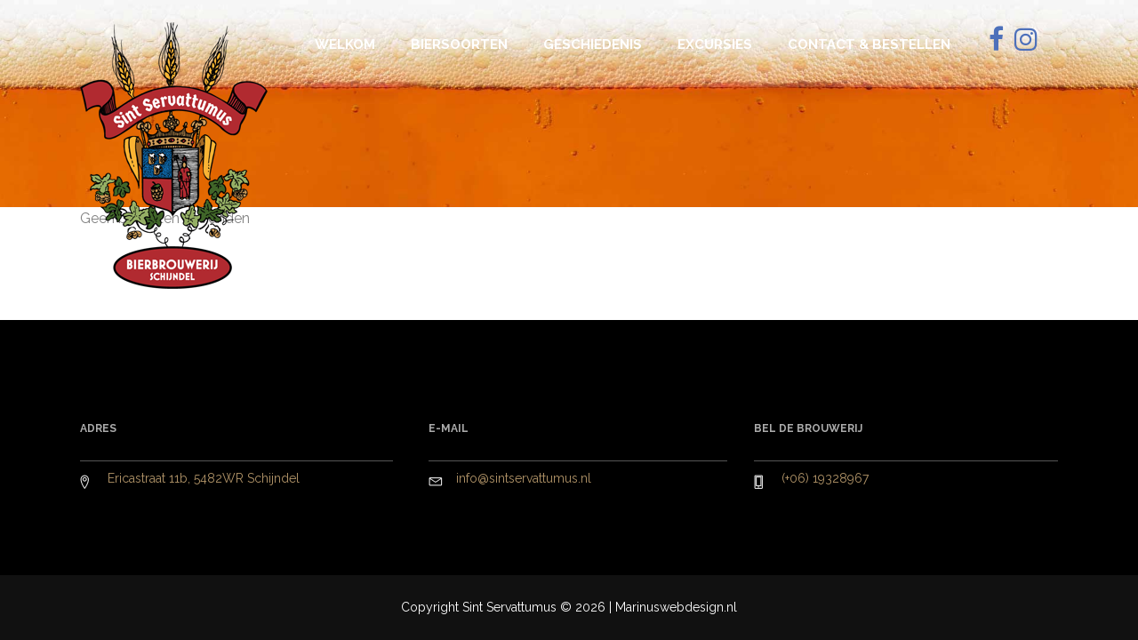

--- FILE ---
content_type: text/html; charset=UTF-8
request_url: https://www.sintservattumus.nl/slides-category/white-slider/
body_size: 15187
content:
<!DOCTYPE html>
<html lang="nl-NL">
<head>
	<meta charset="UTF-8" />
	
				<meta name="viewport" content="width=device-width,initial-scale=1,user-scalable=no">
		
            
                        <link rel="shortcut icon" type="image/x-icon" href="https://sintservattumus.nl/wp-content/uploads/2017/03/ico.png">
            <link rel="apple-touch-icon" href="https://sintservattumus.nl/wp-content/uploads/2017/03/ico.png"/>
        
	<link rel="profile" href="http://gmpg.org/xfn/11" />
	<link rel="pingback" href="https://www.sintservattumus.nl/xmlrpc.php" />

	<meta name='robots' content='index, follow, max-image-preview:large, max-snippet:-1, max-video-preview:-1' />

	<!-- This site is optimized with the Yoast SEO plugin v26.7 - https://yoast.com/wordpress/plugins/seo/ -->
	<title>White Slider Archieven - Sint Servattumus</title>
	<link rel="canonical" href="https://www.sintservattumus.nl/slides-category/white-slider/" />
	<meta property="og:locale" content="nl_NL" />
	<meta property="og:type" content="article" />
	<meta property="og:title" content="White Slider Archieven - Sint Servattumus" />
	<meta property="og:url" content="https://www.sintservattumus.nl/slides-category/white-slider/" />
	<meta property="og:site_name" content="Sint Servattumus" />
	<meta name="twitter:card" content="summary_large_image" />
	<script type="application/ld+json" class="yoast-schema-graph">{"@context":"https://schema.org","@graph":[{"@type":"CollectionPage","@id":"https://www.sintservattumus.nl/slides-category/white-slider/","url":"https://www.sintservattumus.nl/slides-category/white-slider/","name":"White Slider Archieven - Sint Servattumus","isPartOf":{"@id":"https://www.sintservattumus.nl/#website"},"breadcrumb":{"@id":"https://www.sintservattumus.nl/slides-category/white-slider/#breadcrumb"},"inLanguage":"nl-NL"},{"@type":"BreadcrumbList","@id":"https://www.sintservattumus.nl/slides-category/white-slider/#breadcrumb","itemListElement":[{"@type":"ListItem","position":1,"name":"Home","item":"https://www.sintservattumus.nl/"},{"@type":"ListItem","position":2,"name":"White Slider"}]},{"@type":"WebSite","@id":"https://www.sintservattumus.nl/#website","url":"https://www.sintservattumus.nl/","name":"Sint Servattumus","description":"Een bourgondisch ambachtelijke brouwerij in Schijndel","publisher":{"@id":"https://www.sintservattumus.nl/#organization"},"potentialAction":[{"@type":"SearchAction","target":{"@type":"EntryPoint","urlTemplate":"https://www.sintservattumus.nl/?s={search_term_string}"},"query-input":{"@type":"PropertyValueSpecification","valueRequired":true,"valueName":"search_term_string"}}],"inLanguage":"nl-NL"},{"@type":"Organization","@id":"https://www.sintservattumus.nl/#organization","name":"Bierbrouwerij Sint Servattumus","url":"https://www.sintservattumus.nl/","logo":{"@type":"ImageObject","inLanguage":"nl-NL","@id":"https://www.sintservattumus.nl/#/schema/logo/image/","url":"https://www.sintservattumus.nl/wp-content/uploads/2017/02/SintServattumus-logo-3.png","contentUrl":"https://www.sintservattumus.nl/wp-content/uploads/2017/02/SintServattumus-logo-3.png","width":453,"height":112,"caption":"Bierbrouwerij Sint Servattumus"},"image":{"@id":"https://www.sintservattumus.nl/#/schema/logo/image/"},"sameAs":["https://www.facebook.com/SintServattumus"]}]}</script>
	<!-- / Yoast SEO plugin. -->


<link rel='dns-prefetch' href='//fonts.googleapis.com' />
<link rel="alternate" type="application/rss+xml" title="Sint Servattumus &raquo; feed" href="https://www.sintservattumus.nl/feed/" />
<link rel="alternate" type="application/rss+xml" title="Sint Servattumus &raquo; reacties feed" href="https://www.sintservattumus.nl/comments/feed/" />
<link rel="alternate" type="application/rss+xml" title="Sint Servattumus &raquo; White Slider Slider feed" href="https://www.sintservattumus.nl/slides-category/white-slider/feed/" />
<style id='wp-img-auto-sizes-contain-inline-css' type='text/css'>
img:is([sizes=auto i],[sizes^="auto," i]){contain-intrinsic-size:3000px 1500px}
/*# sourceURL=wp-img-auto-sizes-contain-inline-css */
</style>
<link rel='stylesheet' id='sbi_styles-css' href='https://www.sintservattumus.nl/wp-content/plugins/instagram-feed/css/sbi-styles.min.css' type='text/css' media='all' />
<style id='wp-emoji-styles-inline-css' type='text/css'>

	img.wp-smiley, img.emoji {
		display: inline !important;
		border: none !important;
		box-shadow: none !important;
		height: 1em !important;
		width: 1em !important;
		margin: 0 0.07em !important;
		vertical-align: -0.1em !important;
		background: none !important;
		padding: 0 !important;
	}
/*# sourceURL=wp-emoji-styles-inline-css */
</style>
<style id='wp-block-library-inline-css' type='text/css'>
:root{--wp-block-synced-color:#7a00df;--wp-block-synced-color--rgb:122,0,223;--wp-bound-block-color:var(--wp-block-synced-color);--wp-editor-canvas-background:#ddd;--wp-admin-theme-color:#007cba;--wp-admin-theme-color--rgb:0,124,186;--wp-admin-theme-color-darker-10:#006ba1;--wp-admin-theme-color-darker-10--rgb:0,107,160.5;--wp-admin-theme-color-darker-20:#005a87;--wp-admin-theme-color-darker-20--rgb:0,90,135;--wp-admin-border-width-focus:2px}@media (min-resolution:192dpi){:root{--wp-admin-border-width-focus:1.5px}}.wp-element-button{cursor:pointer}:root .has-very-light-gray-background-color{background-color:#eee}:root .has-very-dark-gray-background-color{background-color:#313131}:root .has-very-light-gray-color{color:#eee}:root .has-very-dark-gray-color{color:#313131}:root .has-vivid-green-cyan-to-vivid-cyan-blue-gradient-background{background:linear-gradient(135deg,#00d084,#0693e3)}:root .has-purple-crush-gradient-background{background:linear-gradient(135deg,#34e2e4,#4721fb 50%,#ab1dfe)}:root .has-hazy-dawn-gradient-background{background:linear-gradient(135deg,#faaca8,#dad0ec)}:root .has-subdued-olive-gradient-background{background:linear-gradient(135deg,#fafae1,#67a671)}:root .has-atomic-cream-gradient-background{background:linear-gradient(135deg,#fdd79a,#004a59)}:root .has-nightshade-gradient-background{background:linear-gradient(135deg,#330968,#31cdcf)}:root .has-midnight-gradient-background{background:linear-gradient(135deg,#020381,#2874fc)}:root{--wp--preset--font-size--normal:16px;--wp--preset--font-size--huge:42px}.has-regular-font-size{font-size:1em}.has-larger-font-size{font-size:2.625em}.has-normal-font-size{font-size:var(--wp--preset--font-size--normal)}.has-huge-font-size{font-size:var(--wp--preset--font-size--huge)}.has-text-align-center{text-align:center}.has-text-align-left{text-align:left}.has-text-align-right{text-align:right}.has-fit-text{white-space:nowrap!important}#end-resizable-editor-section{display:none}.aligncenter{clear:both}.items-justified-left{justify-content:flex-start}.items-justified-center{justify-content:center}.items-justified-right{justify-content:flex-end}.items-justified-space-between{justify-content:space-between}.screen-reader-text{border:0;clip-path:inset(50%);height:1px;margin:-1px;overflow:hidden;padding:0;position:absolute;width:1px;word-wrap:normal!important}.screen-reader-text:focus{background-color:#ddd;clip-path:none;color:#444;display:block;font-size:1em;height:auto;left:5px;line-height:normal;padding:15px 23px 14px;text-decoration:none;top:5px;width:auto;z-index:100000}html :where(.has-border-color){border-style:solid}html :where([style*=border-top-color]){border-top-style:solid}html :where([style*=border-right-color]){border-right-style:solid}html :where([style*=border-bottom-color]){border-bottom-style:solid}html :where([style*=border-left-color]){border-left-style:solid}html :where([style*=border-width]){border-style:solid}html :where([style*=border-top-width]){border-top-style:solid}html :where([style*=border-right-width]){border-right-style:solid}html :where([style*=border-bottom-width]){border-bottom-style:solid}html :where([style*=border-left-width]){border-left-style:solid}html :where(img[class*=wp-image-]){height:auto;max-width:100%}:where(figure){margin:0 0 1em}html :where(.is-position-sticky){--wp-admin--admin-bar--position-offset:var(--wp-admin--admin-bar--height,0px)}@media screen and (max-width:600px){html :where(.is-position-sticky){--wp-admin--admin-bar--position-offset:0px}}

/*# sourceURL=wp-block-library-inline-css */
</style><style id='global-styles-inline-css' type='text/css'>
:root{--wp--preset--aspect-ratio--square: 1;--wp--preset--aspect-ratio--4-3: 4/3;--wp--preset--aspect-ratio--3-4: 3/4;--wp--preset--aspect-ratio--3-2: 3/2;--wp--preset--aspect-ratio--2-3: 2/3;--wp--preset--aspect-ratio--16-9: 16/9;--wp--preset--aspect-ratio--9-16: 9/16;--wp--preset--color--black: #000000;--wp--preset--color--cyan-bluish-gray: #abb8c3;--wp--preset--color--white: #ffffff;--wp--preset--color--pale-pink: #f78da7;--wp--preset--color--vivid-red: #cf2e2e;--wp--preset--color--luminous-vivid-orange: #ff6900;--wp--preset--color--luminous-vivid-amber: #fcb900;--wp--preset--color--light-green-cyan: #7bdcb5;--wp--preset--color--vivid-green-cyan: #00d084;--wp--preset--color--pale-cyan-blue: #8ed1fc;--wp--preset--color--vivid-cyan-blue: #0693e3;--wp--preset--color--vivid-purple: #9b51e0;--wp--preset--gradient--vivid-cyan-blue-to-vivid-purple: linear-gradient(135deg,rgb(6,147,227) 0%,rgb(155,81,224) 100%);--wp--preset--gradient--light-green-cyan-to-vivid-green-cyan: linear-gradient(135deg,rgb(122,220,180) 0%,rgb(0,208,130) 100%);--wp--preset--gradient--luminous-vivid-amber-to-luminous-vivid-orange: linear-gradient(135deg,rgb(252,185,0) 0%,rgb(255,105,0) 100%);--wp--preset--gradient--luminous-vivid-orange-to-vivid-red: linear-gradient(135deg,rgb(255,105,0) 0%,rgb(207,46,46) 100%);--wp--preset--gradient--very-light-gray-to-cyan-bluish-gray: linear-gradient(135deg,rgb(238,238,238) 0%,rgb(169,184,195) 100%);--wp--preset--gradient--cool-to-warm-spectrum: linear-gradient(135deg,rgb(74,234,220) 0%,rgb(151,120,209) 20%,rgb(207,42,186) 40%,rgb(238,44,130) 60%,rgb(251,105,98) 80%,rgb(254,248,76) 100%);--wp--preset--gradient--blush-light-purple: linear-gradient(135deg,rgb(255,206,236) 0%,rgb(152,150,240) 100%);--wp--preset--gradient--blush-bordeaux: linear-gradient(135deg,rgb(254,205,165) 0%,rgb(254,45,45) 50%,rgb(107,0,62) 100%);--wp--preset--gradient--luminous-dusk: linear-gradient(135deg,rgb(255,203,112) 0%,rgb(199,81,192) 50%,rgb(65,88,208) 100%);--wp--preset--gradient--pale-ocean: linear-gradient(135deg,rgb(255,245,203) 0%,rgb(182,227,212) 50%,rgb(51,167,181) 100%);--wp--preset--gradient--electric-grass: linear-gradient(135deg,rgb(202,248,128) 0%,rgb(113,206,126) 100%);--wp--preset--gradient--midnight: linear-gradient(135deg,rgb(2,3,129) 0%,rgb(40,116,252) 100%);--wp--preset--font-size--small: 13px;--wp--preset--font-size--medium: 20px;--wp--preset--font-size--large: 36px;--wp--preset--font-size--x-large: 42px;--wp--preset--spacing--20: 0.44rem;--wp--preset--spacing--30: 0.67rem;--wp--preset--spacing--40: 1rem;--wp--preset--spacing--50: 1.5rem;--wp--preset--spacing--60: 2.25rem;--wp--preset--spacing--70: 3.38rem;--wp--preset--spacing--80: 5.06rem;--wp--preset--shadow--natural: 6px 6px 9px rgba(0, 0, 0, 0.2);--wp--preset--shadow--deep: 12px 12px 50px rgba(0, 0, 0, 0.4);--wp--preset--shadow--sharp: 6px 6px 0px rgba(0, 0, 0, 0.2);--wp--preset--shadow--outlined: 6px 6px 0px -3px rgb(255, 255, 255), 6px 6px rgb(0, 0, 0);--wp--preset--shadow--crisp: 6px 6px 0px rgb(0, 0, 0);}:where(.is-layout-flex){gap: 0.5em;}:where(.is-layout-grid){gap: 0.5em;}body .is-layout-flex{display: flex;}.is-layout-flex{flex-wrap: wrap;align-items: center;}.is-layout-flex > :is(*, div){margin: 0;}body .is-layout-grid{display: grid;}.is-layout-grid > :is(*, div){margin: 0;}:where(.wp-block-columns.is-layout-flex){gap: 2em;}:where(.wp-block-columns.is-layout-grid){gap: 2em;}:where(.wp-block-post-template.is-layout-flex){gap: 1.25em;}:where(.wp-block-post-template.is-layout-grid){gap: 1.25em;}.has-black-color{color: var(--wp--preset--color--black) !important;}.has-cyan-bluish-gray-color{color: var(--wp--preset--color--cyan-bluish-gray) !important;}.has-white-color{color: var(--wp--preset--color--white) !important;}.has-pale-pink-color{color: var(--wp--preset--color--pale-pink) !important;}.has-vivid-red-color{color: var(--wp--preset--color--vivid-red) !important;}.has-luminous-vivid-orange-color{color: var(--wp--preset--color--luminous-vivid-orange) !important;}.has-luminous-vivid-amber-color{color: var(--wp--preset--color--luminous-vivid-amber) !important;}.has-light-green-cyan-color{color: var(--wp--preset--color--light-green-cyan) !important;}.has-vivid-green-cyan-color{color: var(--wp--preset--color--vivid-green-cyan) !important;}.has-pale-cyan-blue-color{color: var(--wp--preset--color--pale-cyan-blue) !important;}.has-vivid-cyan-blue-color{color: var(--wp--preset--color--vivid-cyan-blue) !important;}.has-vivid-purple-color{color: var(--wp--preset--color--vivid-purple) !important;}.has-black-background-color{background-color: var(--wp--preset--color--black) !important;}.has-cyan-bluish-gray-background-color{background-color: var(--wp--preset--color--cyan-bluish-gray) !important;}.has-white-background-color{background-color: var(--wp--preset--color--white) !important;}.has-pale-pink-background-color{background-color: var(--wp--preset--color--pale-pink) !important;}.has-vivid-red-background-color{background-color: var(--wp--preset--color--vivid-red) !important;}.has-luminous-vivid-orange-background-color{background-color: var(--wp--preset--color--luminous-vivid-orange) !important;}.has-luminous-vivid-amber-background-color{background-color: var(--wp--preset--color--luminous-vivid-amber) !important;}.has-light-green-cyan-background-color{background-color: var(--wp--preset--color--light-green-cyan) !important;}.has-vivid-green-cyan-background-color{background-color: var(--wp--preset--color--vivid-green-cyan) !important;}.has-pale-cyan-blue-background-color{background-color: var(--wp--preset--color--pale-cyan-blue) !important;}.has-vivid-cyan-blue-background-color{background-color: var(--wp--preset--color--vivid-cyan-blue) !important;}.has-vivid-purple-background-color{background-color: var(--wp--preset--color--vivid-purple) !important;}.has-black-border-color{border-color: var(--wp--preset--color--black) !important;}.has-cyan-bluish-gray-border-color{border-color: var(--wp--preset--color--cyan-bluish-gray) !important;}.has-white-border-color{border-color: var(--wp--preset--color--white) !important;}.has-pale-pink-border-color{border-color: var(--wp--preset--color--pale-pink) !important;}.has-vivid-red-border-color{border-color: var(--wp--preset--color--vivid-red) !important;}.has-luminous-vivid-orange-border-color{border-color: var(--wp--preset--color--luminous-vivid-orange) !important;}.has-luminous-vivid-amber-border-color{border-color: var(--wp--preset--color--luminous-vivid-amber) !important;}.has-light-green-cyan-border-color{border-color: var(--wp--preset--color--light-green-cyan) !important;}.has-vivid-green-cyan-border-color{border-color: var(--wp--preset--color--vivid-green-cyan) !important;}.has-pale-cyan-blue-border-color{border-color: var(--wp--preset--color--pale-cyan-blue) !important;}.has-vivid-cyan-blue-border-color{border-color: var(--wp--preset--color--vivid-cyan-blue) !important;}.has-vivid-purple-border-color{border-color: var(--wp--preset--color--vivid-purple) !important;}.has-vivid-cyan-blue-to-vivid-purple-gradient-background{background: var(--wp--preset--gradient--vivid-cyan-blue-to-vivid-purple) !important;}.has-light-green-cyan-to-vivid-green-cyan-gradient-background{background: var(--wp--preset--gradient--light-green-cyan-to-vivid-green-cyan) !important;}.has-luminous-vivid-amber-to-luminous-vivid-orange-gradient-background{background: var(--wp--preset--gradient--luminous-vivid-amber-to-luminous-vivid-orange) !important;}.has-luminous-vivid-orange-to-vivid-red-gradient-background{background: var(--wp--preset--gradient--luminous-vivid-orange-to-vivid-red) !important;}.has-very-light-gray-to-cyan-bluish-gray-gradient-background{background: var(--wp--preset--gradient--very-light-gray-to-cyan-bluish-gray) !important;}.has-cool-to-warm-spectrum-gradient-background{background: var(--wp--preset--gradient--cool-to-warm-spectrum) !important;}.has-blush-light-purple-gradient-background{background: var(--wp--preset--gradient--blush-light-purple) !important;}.has-blush-bordeaux-gradient-background{background: var(--wp--preset--gradient--blush-bordeaux) !important;}.has-luminous-dusk-gradient-background{background: var(--wp--preset--gradient--luminous-dusk) !important;}.has-pale-ocean-gradient-background{background: var(--wp--preset--gradient--pale-ocean) !important;}.has-electric-grass-gradient-background{background: var(--wp--preset--gradient--electric-grass) !important;}.has-midnight-gradient-background{background: var(--wp--preset--gradient--midnight) !important;}.has-small-font-size{font-size: var(--wp--preset--font-size--small) !important;}.has-medium-font-size{font-size: var(--wp--preset--font-size--medium) !important;}.has-large-font-size{font-size: var(--wp--preset--font-size--large) !important;}.has-x-large-font-size{font-size: var(--wp--preset--font-size--x-large) !important;}
/*# sourceURL=global-styles-inline-css */
</style>

<style id='classic-theme-styles-inline-css' type='text/css'>
/*! This file is auto-generated */
.wp-block-button__link{color:#fff;background-color:#32373c;border-radius:9999px;box-shadow:none;text-decoration:none;padding:calc(.667em + 2px) calc(1.333em + 2px);font-size:1.125em}.wp-block-file__button{background:#32373c;color:#fff;text-decoration:none}
/*# sourceURL=/wp-includes/css/classic-themes.min.css */
</style>
<link rel='stylesheet' id='wp-components-css' href='https://www.sintservattumus.nl/wp-includes/css/dist/components/style.min.css' type='text/css' media='all' />
<link rel='stylesheet' id='wp-preferences-css' href='https://www.sintservattumus.nl/wp-includes/css/dist/preferences/style.min.css' type='text/css' media='all' />
<link rel='stylesheet' id='wp-block-editor-css' href='https://www.sintservattumus.nl/wp-includes/css/dist/block-editor/style.min.css' type='text/css' media='all' />
<link rel='stylesheet' id='popup-maker-block-library-style-css' href='https://www.sintservattumus.nl/wp-content/plugins/popup-maker/dist/packages/block-library-style.css' type='text/css' media='all' />
<link rel='stylesheet' id='contact-form-7-css' href='https://www.sintservattumus.nl/wp-content/plugins/contact-form-7/includes/css/styles.css' type='text/css' media='all' />
<link rel='stylesheet' id='mediaelement-css' href='https://www.sintservattumus.nl/wp-includes/js/mediaelement/mediaelementplayer-legacy.min.css' type='text/css' media='all' />
<link rel='stylesheet' id='wp-mediaelement-css' href='https://www.sintservattumus.nl/wp-includes/js/mediaelement/wp-mediaelement.min.css' type='text/css' media='all' />
<link rel='stylesheet' id='bridge-default-style-css' href='https://www.sintservattumus.nl/wp-content/themes/bridge/style.css' type='text/css' media='all' />
<link rel='stylesheet' id='bridge-qode-font_awesome-css' href='https://www.sintservattumus.nl/wp-content/themes/bridge/css/font-awesome/css/font-awesome.min.css' type='text/css' media='all' />
<link rel='stylesheet' id='bridge-qode-font_elegant-css' href='https://www.sintservattumus.nl/wp-content/themes/bridge/css/elegant-icons/style.min.css' type='text/css' media='all' />
<link rel='stylesheet' id='bridge-qode-linea_icons-css' href='https://www.sintservattumus.nl/wp-content/themes/bridge/css/linea-icons/style.css' type='text/css' media='all' />
<link rel='stylesheet' id='bridge-qode-dripicons-css' href='https://www.sintservattumus.nl/wp-content/themes/bridge/css/dripicons/dripicons.css' type='text/css' media='all' />
<link rel='stylesheet' id='bridge-qode-kiko-css' href='https://www.sintservattumus.nl/wp-content/themes/bridge/css/kiko/kiko-all.css' type='text/css' media='all' />
<link rel='stylesheet' id='bridge-qode-font_awesome_5-css' href='https://www.sintservattumus.nl/wp-content/themes/bridge/css/font-awesome-5/css/font-awesome-5.min.css' type='text/css' media='all' />
<link rel='stylesheet' id='bridge-stylesheet-css' href='https://www.sintservattumus.nl/wp-content/themes/bridge/css/stylesheet.min.css' type='text/css' media='all' />
<style id='bridge-stylesheet-inline-css' type='text/css'>
   .archive.disabled_footer_top .footer_top_holder, .archive.disabled_footer_bottom .footer_bottom_holder { display: none;}


/*# sourceURL=bridge-stylesheet-inline-css */
</style>
<link rel='stylesheet' id='bridge-print-css' href='https://www.sintservattumus.nl/wp-content/themes/bridge/css/print.css' type='text/css' media='all' />
<link rel='stylesheet' id='bridge-style-dynamic-css' href='https://www.sintservattumus.nl/wp-content/themes/bridge/css/style_dynamic_callback.php' type='text/css' media='all' />
<link rel='stylesheet' id='bridge-responsive-css' href='https://www.sintservattumus.nl/wp-content/themes/bridge/css/responsive.min.css' type='text/css' media='all' />
<link rel='stylesheet' id='bridge-style-dynamic-responsive-css' href='https://www.sintservattumus.nl/wp-content/themes/bridge/css/style_dynamic_responsive_callback.php' type='text/css' media='all' />
<style id='bridge-style-dynamic-responsive-inline-css' type='text/css'>
.q_counter_holder.center {
    padding: 15px 40px;
}

.portfolio_main_holder .item_holder.subtle_vertical_hover .icons_holder a {
    background-color: #fff;
    color: #f95c55;
}

.q_progress_bar .progress_title_holder {
    margin: 0 0 2px;
}

.q_icon_with_title .icon_text_holder h5.icon_title {
    font-size: 14px;
}

.q_icon_with_title.left_from_title.custom_icon_image.tiny .icon_text_holder .icon_holder {
    width: 16px!important;
    padding: 7px 15px 0px 0;
}

.q_icon_with_title .icon_text_inner {
    padding: 0;
}

.qode-instagram-feed li {
    padding: 0 1px!important;
    margin: 0 0 2px!important;
}

.qode-instagram-feed {
    margin-left: 0;
    margin-right: -2px;
}

.title.title_size_medium h1 {
    text-transform: none;
}

.wpcf7 form.wpcf7-form p {
    margin-bottom: 14px;
}

header .header_inner_left {
    left: 30px;
}

@media only screen and (min-width: 768px) {
.side_menu_button>a.side_menu_button_link span {
    border-left: 1px solid #ebebeb;
    padding: 7px 0 7px 15px;
}
.side_menu_button a:last-child {
    padding: 0;
}
.qode_search_form .qode_search_close {
    right: 86px;
}
.header_bottom {
    padding: 0 25px;
}
}

.side_menu_button>a.search_button {
    padding-bottom: 6px;
}

.footer_top .widget_nav_menu ul li {
    padding: 0 0 19px;
}

.portfolio_detail.portfolio_single_follow h6 {
    text-transform: uppercase;
}

.portfolio_detail .info {
    margin: 0 0 14px;
}

.portfolio_main_holder .item_holder .portfolio_title {
    margin-bottom: 0px;
}

@media only screen and (min-width: 1001px) {
.qode_search_form .qode_icon_in_search {
    padding: 0 0 0 32px;
}
}

.breadcrumbs, .breadcrumb .current, .breadcrumb a {
    font-size: 17px;
}

.portfolio_navigation .portfolio_next a, .portfolio_navigation .portfolio_prev a {   
     border-radius: 0px;
}

@media only screen and (max-width: 1000px) {
.breadcrumb {
    display: none;
}
.title.title_size_medium h1 {
    font-size: 36px;
    line-height: 43px;
}

.page-id-5 .projects_holder_outer{
margin-bottom: -5px;
}

}

@media only screen and (max-width: 600px) {
.title.title_size_medium h1 {
    font-size: 27px;
    line-height: 33px;
}
}
.header_top {
height: 13px;
}

@media screen and (max-width: 768px) {
.title_subtitle_holder .subtitle {
    font-size: 18px !important;
    line-height: 28px !important;
}
}

@media only screen and (max-width: 1000px) {
  .title img {    
    height: 150px !important;
}
}

.header_bottom_right_widget_holder {
    vertical-align: top;
    padding-top: 29px;
}
@media only screen and (max-width: 400px) {
  .title img {    
    height: 0px !important;
}
}

.service_table_inner li.service_table_title_holder {
    padding: 11px 5px 5px;
  e;
}

.icon_menu:before {
        color: #b09367;
}


/*# sourceURL=bridge-style-dynamic-responsive-inline-css */
</style>
<link rel='stylesheet' id='js_composer_front-css' href='https://www.sintservattumus.nl/wp-content/plugins/js_composer/assets/css/js_composer.min.css' type='text/css' media='all' />
<link rel='stylesheet' id='bridge-style-handle-google-fonts-css' href='https://fonts.googleapis.com/css?family=Raleway%3A100%2C200%2C300%2C400%2C500%2C600%2C700%2C800%2C900%2C100italic%2C300italic%2C400italic%2C700italic%7CReenie+Beanie%3A100%2C200%2C300%2C400%2C500%2C600%2C700%2C800%2C900%2C100italic%2C300italic%2C400italic%2C700italic%7CRaleway%3A100%2C200%2C300%2C400%2C500%2C600%2C700%2C800%2C900%2C100italic%2C300italic%2C400italic%2C700italic&#038;subset=latin%2Clatin-ext&#038;ver=1.0.0' type='text/css' media='all' />
<link rel='stylesheet' id='bridge-core-dashboard-style-css' href='https://www.sintservattumus.nl/wp-content/plugins/bridge-core/modules/core-dashboard/assets/css/core-dashboard.min.css' type='text/css' media='all' />
<link rel='stylesheet' id='childstyle-css' href='https://www.sintservattumus.nl/wp-content/themes/bridge-child/style.css' type='text/css' media='all' />
<script type="text/javascript" src="https://www.sintservattumus.nl/wp-includes/js/jquery/jquery.min.js" id="jquery-core-js"></script>
<script type="text/javascript" src="https://www.sintservattumus.nl/wp-includes/js/jquery/jquery-migrate.min.js" id="jquery-migrate-js"></script>
<script type="text/javascript" id="snazzymaps-js-js-extra">
/* <![CDATA[ */
var SnazzyDataForSnazzyMaps = [];
SnazzyDataForSnazzyMaps={"id":70,"name":"Unsaturated Browns","description":"A subtle, low saturation map, using a light brown as the base colour with pleasant blues and greens as highlights.","url":"https:\/\/snazzymaps.com\/style\/70\/unsaturated-browns","imageUrl":"https:\/\/snazzy-maps-cdn.azureedge.net\/assets\/70-unsaturated-browns.png?v=20170626081620","json":"[\r\n{\r\n    \"elementType\": \"geometry\",\r\n    \"stylers\": [\r\n      { \"hue\": \"#ff4400\" },\r\n      { \"saturation\": -68 },\r\n      { \"lightness\": -4 },\r\n      { \"gamma\": 0.72 }\r\n    ]\r\n  },{\r\n    \"featureType\": \"road\",\r\n    \"elementType\": \"labels.icon\"  },{\r\n    \"featureType\": \"landscape.man_made\",\r\n    \"elementType\": \"geometry\",\r\n    \"stylers\": [\r\n      { \"hue\": \"#0077ff\" },\r\n      { \"gamma\": 3.1 }\r\n    ]\r\n  },{\r\n    \"featureType\": \"water\",\r\n    \"stylers\": [\r\n      { \"hue\": \"#00ccff\" },\r\n      { \"gamma\": 0.44 },\r\n      { \"saturation\": -33 }\r\n    ]\r\n  },{\r\n    \"featureType\": \"poi.park\",\r\n    \"stylers\": [\r\n      { \"hue\": \"#44ff00\" },\r\n      { \"saturation\": -23 }\r\n    ]\r\n  },{\r\n    \"featureType\": \"water\",\r\n    \"elementType\": \"labels.text.fill\",\r\n    \"stylers\": [\r\n      { \"hue\": \"#007fff\" },\r\n      { \"gamma\": 0.77 },\r\n      { \"saturation\": 65 },\r\n      { \"lightness\": 99 }\r\n    ]\r\n  },{\r\n    \"featureType\": \"water\",\r\n    \"elementType\": \"labels.text.stroke\",\r\n    \"stylers\": [\r\n      { \"gamma\": 0.11 },\r\n      { \"weight\": 5.6 },\r\n      { \"saturation\": 99 },\r\n      { \"hue\": \"#0091ff\" },\r\n      { \"lightness\": -86 }\r\n    ]\r\n  },{\r\n    \"featureType\": \"transit.line\",\r\n    \"elementType\": \"geometry\",\r\n    \"stylers\": [\r\n      { \"lightness\": -48 },\r\n      { \"hue\": \"#ff5e00\" },\r\n      { \"gamma\": 1.2 },\r\n      { \"saturation\": -23 }\r\n    ]\r\n  },{\r\n    \"featureType\": \"transit\",\r\n    \"elementType\": \"labels.text.stroke\",\r\n    \"stylers\": [\r\n      { \"saturation\": -64 },\r\n      { \"hue\": \"#ff9100\" },\r\n      { \"lightness\": 16 },\r\n      { \"gamma\": 0.47 },\r\n      { \"weight\": 2.7 }\r\n    ]\r\n  }\r\n]","views":155330,"favorites":777,"createdBy":{"name":"Anonymous","url":null},"createdOn":"2014-02-20T03:23:32.237","tags":["colorful","complex","light"],"colors":["blue","gray","red"]};
//# sourceURL=snazzymaps-js-js-extra
/* ]]> */
</script>
<script type="text/javascript" src="https://www.sintservattumus.nl/wp-content/plugins/snazzy-maps/snazzymaps.js" id="snazzymaps-js-js"></script>
<script type="text/javascript" id="wpgmza_data-js-extra">
/* <![CDATA[ */
var wpgmza_google_api_status = {"message":"Enqueued","code":"ENQUEUED"};
//# sourceURL=wpgmza_data-js-extra
/* ]]> */
</script>
<script type="text/javascript" src="https://www.sintservattumus.nl/wp-content/plugins/wp-google-maps/wpgmza_data.js" id="wpgmza_data-js"></script>
<script></script><link rel="https://api.w.org/" href="https://www.sintservattumus.nl/wp-json/" /><link rel="EditURI" type="application/rsd+xml" title="RSD" href="https://www.sintservattumus.nl/xmlrpc.php?rsd" />
<meta name="generator" content="WordPress 6.9" />
<script 
			type="text/javascript"
			data-remembertext="Herriner mij" 
			data-wppath="https://www.sintservattumus.nl/wp-content/plugins" 
			data-yytext="JJJJ" 
			data-ddtext="DD" 
			data-mmtext="MM" 
			data-exittext="No" 
			data-entertext="Yes" 
			data-prompttext="Welkom bij Sint Servattumus&lt;br&gt;Voer onderstaand svp  in&lt;br /&gt;je geboortedatum in&lt;br /&gt;&lt;br /&gt;Ben je 18 jaar of ouder?&lt;br /&gt;
&lt;br /&gt;
" 
			data-template="opaque" 
			data-age="18" 
			data-method="DMY" 
			data-fontsize="24" 
			data-bfontsize="22" 
			id="AgeVerifyScript" 
			src="https://ageverify.com/av/jswpv9.2/dmy.js">
		</script><style type="text/css">.recentcomments a{display:inline !important;padding:0 !important;margin:0 !important;}</style><meta name="generator" content="Powered by WPBakery Page Builder - drag and drop page builder for WordPress."/>
<noscript><style> .wpb_animate_when_almost_visible { opacity: 1; }</style></noscript></head>

<body class="archive tax-slides_category term-white-slider term-190 wp-theme-bridge wp-child-theme-bridge-child bridge-core-3.1.2 metaslider-plugin  qode_grid_1300 footer_responsive_adv qode-content-sidebar-responsive qode-child-theme-ver-1.0.0 qode-theme-ver-30.8.8.6 qode-theme-bridge qode_header_in_grid wpb-js-composer js-comp-ver-7.5 vc_responsive" itemscope itemtype="http://schema.org/WebPage">




<div class="wrapper">
	<div class="wrapper_inner">

    
		<!-- Google Analytics start -->
					<script>
				var _gaq = _gaq || [];
				_gaq.push(['_setAccount', 'UA-115416962-1']);
				_gaq.push(['_trackPageview']);

				(function() {
					var ga = document.createElement('script'); ga.type = 'text/javascript'; ga.async = true;
					ga.src = ('https:' == document.location.protocol ? 'https://ssl' : 'http://www') + '.google-analytics.com/ga.js';
					var s = document.getElementsByTagName('script')[0]; s.parentNode.insertBefore(ga, s);
				})();
			</script>
				<!-- Google Analytics end -->

		
	<header class=" centered_logo_animate scroll_header_top_area  regular transparent header_style_on_scroll page_header">
    <div class="header_inner clearfix">
                <div class="header_top_bottom_holder">
            
            <div class="header_bottom clearfix" style=' background-color:rgba(255, 255, 255, 0);' >
                                <div class="container">
                    <div class="container_inner clearfix">
                                                    
                            <div class="header_inner_left">
                                									<div class="mobile_menu_button">
		<span>
			<span aria-hidden="true" class="qode_icon_font_elegant icon_menu " ></span>		</span>
	</div>
                                <div class="logo_wrapper" >
	<div class="q_logo">
		<a itemprop="url" href="https://www.sintservattumus.nl/" >
             <img itemprop="image" class="normal" src="https://www.sintservattumus.nl/wp-content/uploads/2020/10/SintServattumus_Logo_300.png" alt="Logo"> 			 <img itemprop="image" class="light" src="https://www.sintservattumus.nl/wp-content/uploads/2020/10/SintServattumus_Logo_300.png" alt="Logo"/> 			 <img itemprop="image" class="dark" src="https://www.sintservattumus.nl/wp-content/uploads/2020/10/SintServattumus_Logo_300.png" alt="Logo"/> 			 <img itemprop="image" class="sticky" src="https://www.sintservattumus.nl/wp-content/uploads/2020/10/SintServattumus_Logo_300.png" alt="Logo"/> 			 <img itemprop="image" class="mobile" src="https://www.sintservattumus.nl/wp-content/uploads/2020/10/SintServattumus_Logo_500-e1613395967751.png" alt="Logo"/> 					</a>
	</div>
	</div>                                                            </div>
                                                                    <div class="header_inner_right">
                                        <div class="side_menu_button_wrapper right">
                                                                                            <div class="header_bottom_right_widget_holder"><span class='q_social_icon_holder normal_social' data-color=#4d70ba ><a itemprop='url' href='https://www.facebook.com/SintServattumus' target='_blank'><i class="qode_icon_font_awesome fa fa-facebook  simple_social" style="color: #4d70ba;font-size: 30px;" ></i></a></span><span class='q_social_icon_holder normal_social' data-color=#4d70ba ><a itemprop='url' href='https://www.instagram.com/sint_servattumus/' target='_self'><i class="qode_icon_font_awesome fa fa-instagram  simple_social" style="color: #4d70ba;font-size: 30px;" ></i></a></span></div>
                                                                                                                                    <div class="side_menu_button">
                                                                                                                                                
                                            </div>
                                        </div>
                                    </div>
                                
                                
                                <nav class="main_menu drop_down right">
                                    <ul id="menu-main-menu" class=""><li id="nav-menu-item-16832" class="menu-item menu-item-type-post_type menu-item-object-page menu-item-home  narrow"><a href="https://www.sintservattumus.nl/" class=""><i class="menu_icon blank fa"></i><span>Welkom</span><span class="plus"></span></a></li>
<li id="nav-menu-item-16833" class="menu-item menu-item-type-post_type menu-item-object-page  narrow"><a href="https://www.sintservattumus.nl/biersoorten/" class=""><i class="menu_icon blank fa"></i><span>Biersoorten</span><span class="plus"></span></a></li>
<li id="nav-menu-item-16247" class="menu-item menu-item-type-post_type menu-item-object-page  narrow"><a href="https://www.sintservattumus.nl/geschiedenis/" class=""><i class="menu_icon blank fa"></i><span>Geschiedenis</span><span class="plus"></span></a></li>
<li id="nav-menu-item-17287" class="menu-item menu-item-type-post_type menu-item-object-page  narrow"><a href="https://www.sintservattumus.nl/de-brouwerij/" class=""><i class="menu_icon blank fa"></i><span>Excursies</span><span class="plus"></span></a></li>
<li id="nav-menu-item-16353" class="menu-item menu-item-type-post_type menu-item-object-page  narrow"><a href="https://www.sintservattumus.nl/contact/" class=""><i class="menu_icon blank fa"></i><span>Contact &#038; bestellen</span><span class="plus"></span></a></li>
</ul>                                </nav>
                                							    <nav class="mobile_menu">
	<ul id="menu-main-menu-1" class=""><li id="mobile-menu-item-16832" class="menu-item menu-item-type-post_type menu-item-object-page menu-item-home "><a href="https://www.sintservattumus.nl/" class=""><span>Welkom</span></a><span class="mobile_arrow"><i class="fa fa-angle-right"></i><i class="fa fa-angle-down"></i></span></li>
<li id="mobile-menu-item-16833" class="menu-item menu-item-type-post_type menu-item-object-page "><a href="https://www.sintservattumus.nl/biersoorten/" class=""><span>Biersoorten</span></a><span class="mobile_arrow"><i class="fa fa-angle-right"></i><i class="fa fa-angle-down"></i></span></li>
<li id="mobile-menu-item-16247" class="menu-item menu-item-type-post_type menu-item-object-page "><a href="https://www.sintservattumus.nl/geschiedenis/" class=""><span>Geschiedenis</span></a><span class="mobile_arrow"><i class="fa fa-angle-right"></i><i class="fa fa-angle-down"></i></span></li>
<li id="mobile-menu-item-17287" class="menu-item menu-item-type-post_type menu-item-object-page "><a href="https://www.sintservattumus.nl/de-brouwerij/" class=""><span>Excursies</span></a><span class="mobile_arrow"><i class="fa fa-angle-right"></i><i class="fa fa-angle-down"></i></span></li>
<li id="mobile-menu-item-16353" class="menu-item menu-item-type-post_type menu-item-object-page "><a href="https://www.sintservattumus.nl/contact/" class=""><span>Contact &#038; bestellen</span></a><span class="mobile_arrow"><i class="fa fa-angle-right"></i><i class="fa fa-angle-down"></i></span></li>
</ul></nav>                                                                                        </div>
                    </div>
                                    </div>
            </div>
        </div>
</header>	<a id="back_to_top" href="#">
        <span class="fa-stack">
            <i class="qode_icon_font_awesome fa fa-arrow-up " ></i>        </span>
	</a>
	
	
    
    	
    
    <div class="content ">
        <div class="content_inner  ">
    
	
			<div class="title_outer title_without_animation with_image"    data-height="450">
		<div class="title title_size_medium  position_left " style="height:450px;">
			<div class="image responsive"><img itemprop="image" src="https://sintservattumus.nl/wp-content/uploads/2017/03/header7.jpg" alt="&nbsp;" /> </div>
											</div>
			</div>
		<div class="container">
            			<div class="container_inner default_template_holder clearfix">
									<div class="blog_holder blog_large_image">

	
    <!--if template name is defined than it is used our template and we can use query '$blog_query'-->
    
        <!--otherwise it is archive or category page and we don't have query-->
                    <div class="entry">
                <p>Geen berichten gevonden</p>
            </div>
            </div>
							</div>
            		</div>
		
	</div>
</div>



	<footer >
		<div class="footer_inner clearfix">
				<div class="footer_top_holder">
            			<div class="footer_top">
								<div class="container">
					<div class="container_inner">
																	<div class="three_columns clearfix">
								<div class="column1 footer_col1">
									<div class="column_inner">
										<div id="text-2" class="widget widget_text"><h5>Adres</h5>			<div class="textwidget"><div class="separator  normal   " style="margin-top: 3px;margin-bottom: 4px;background-color: #565656;height: 1px;"></div>
<div class='q_icon_with_title tiny custom_icon_image left_from_title '><div class="icon_text_holder" style=""><div class="icon_text_inner" style=""><div class="icon_title_holder"><div class="icon_holder " style=" "><img itemprop="image" style="" src="https://www.sintservattumus.nl/wp-content/uploads/2016/06/icon-footer-1.png" alt="a"></div><h5 class="icon_title" style="color: #b09367;font-weight: 400;">Ericastraat 11b, 5482WR Schijndel</h5></div><p style=''></p></div></div></div></div>
		</div>									</div>
								</div>
								<div class="column2 footer_col2">
									<div class="column_inner">
										<div id="text-6" class="widget widget_text"><h5>E-mail</h5>			<div class="textwidget"><div class="separator  normal   " style="margin-top: 3px;margin-bottom: 4px;background-color: #565656;height: 1px;"></div>
<div class='q_icon_with_title tiny custom_icon_image left_from_title '><div class="icon_text_holder" style=""><div class="icon_text_inner" style=""><div class="icon_title_holder"><div class="icon_holder " style=" "><img itemprop="image" style="" src="https://www.sintservattumus.nl/wp-content/uploads/2016/06/icon-footer-3.png" alt="a"></div><h5 class="icon_title" style="color: #b09367;font-weight: 400;">info@sintservattumus.nl</h5></div><p style=''></p></div></div></div>
</div>
		</div>									</div>
								</div>
								<div class="column3 footer_col3">
									<div class="column_inner">
										<div id="text-4" class="widget widget_text"><h5>Bel de brouwerij</h5>			<div class="textwidget"><div class="separator  normal   " style="margin-top: 3px;margin-bottom: 4px;background-color: #565656;height: 1px;"></div>
<div class='q_icon_with_title tiny custom_icon_image left_from_title '><div class="icon_text_holder" style=""><div class="icon_text_inner" style=""><div class="icon_title_holder"><div class="icon_holder " style=" "><img itemprop="image" style="" src="https://www.sintservattumus.nl/wp-content/uploads/2016/06/icon-footer-2.png" alt="a"></div><h5 class="icon_title" style="color: #b09367;font-weight: 400;">(+06) 19328967</h5></div><p style=''></p></div></div></div>
</div>
		</div>									</div>
								</div>
							</div>
															</div>
				</div>
							</div>
					</div>
							<div class="footer_bottom_holder">
                									<div class="footer_bottom">
							<div class="textwidget">Copyright Sint Servattumus &copy; <script>document.write(new Date().getFullYear())</script> | <a href="https://marinuswebdesign.nl">Marinuswebdesign.nl</a></p></div>
					</div>
								</div>
				</div>
	</footer>
		
</div>
</div>
<script type="speculationrules">
{"prefetch":[{"source":"document","where":{"and":[{"href_matches":"/*"},{"not":{"href_matches":["/wp-*.php","/wp-admin/*","/wp-content/uploads/*","/wp-content/*","/wp-content/plugins/*","/wp-content/themes/bridge-child/*","/wp-content/themes/bridge/*","/*\\?(.+)"]}},{"not":{"selector_matches":"a[rel~=\"nofollow\"]"}},{"not":{"selector_matches":".no-prefetch, .no-prefetch a"}}]},"eagerness":"conservative"}]}
</script>
<!-- Instagram Feed JS -->
<script type="text/javascript">
var sbiajaxurl = "https://www.sintservattumus.nl/wp-admin/admin-ajax.php";
</script>
<script type="text/html" id="wpb-modifications"> window.wpbCustomElement = 1; </script><script type="text/javascript" src="https://www.sintservattumus.nl/wp-includes/js/dist/hooks.min.js" id="wp-hooks-js"></script>
<script type="text/javascript" src="https://www.sintservattumus.nl/wp-includes/js/dist/i18n.min.js" id="wp-i18n-js"></script>
<script type="text/javascript" id="wp-i18n-js-after">
/* <![CDATA[ */
wp.i18n.setLocaleData( { 'text direction\u0004ltr': [ 'ltr' ] } );
//# sourceURL=wp-i18n-js-after
/* ]]> */
</script>
<script type="text/javascript" src="https://www.sintservattumus.nl/wp-content/plugins/contact-form-7/includes/swv/js/index.js" id="swv-js"></script>
<script type="text/javascript" id="contact-form-7-js-translations">
/* <![CDATA[ */
( function( domain, translations ) {
	var localeData = translations.locale_data[ domain ] || translations.locale_data.messages;
	localeData[""].domain = domain;
	wp.i18n.setLocaleData( localeData, domain );
} )( "contact-form-7", {"translation-revision-date":"2025-11-30 09:13:36+0000","generator":"GlotPress\/4.0.3","domain":"messages","locale_data":{"messages":{"":{"domain":"messages","plural-forms":"nplurals=2; plural=n != 1;","lang":"nl"},"This contact form is placed in the wrong place.":["Dit contactformulier staat op de verkeerde plek."],"Error:":["Fout:"]}},"comment":{"reference":"includes\/js\/index.js"}} );
//# sourceURL=contact-form-7-js-translations
/* ]]> */
</script>
<script type="text/javascript" id="contact-form-7-js-before">
/* <![CDATA[ */
var wpcf7 = {
    "api": {
        "root": "https:\/\/www.sintservattumus.nl\/wp-json\/",
        "namespace": "contact-form-7\/v1"
    }
};
//# sourceURL=contact-form-7-js-before
/* ]]> */
</script>
<script type="text/javascript" src="https://www.sintservattumus.nl/wp-content/plugins/contact-form-7/includes/js/index.js" id="contact-form-7-js"></script>
<script type="text/javascript" src="https://www.sintservattumus.nl/wp-includes/js/jquery/ui/core.min.js" id="jquery-ui-core-js"></script>
<script type="text/javascript" src="https://www.sintservattumus.nl/wp-includes/js/jquery/ui/accordion.min.js" id="jquery-ui-accordion-js"></script>
<script type="text/javascript" src="https://www.sintservattumus.nl/wp-includes/js/jquery/ui/menu.min.js" id="jquery-ui-menu-js"></script>
<script type="text/javascript" src="https://www.sintservattumus.nl/wp-includes/js/dist/dom-ready.min.js" id="wp-dom-ready-js"></script>
<script type="text/javascript" id="wp-a11y-js-translations">
/* <![CDATA[ */
( function( domain, translations ) {
	var localeData = translations.locale_data[ domain ] || translations.locale_data.messages;
	localeData[""].domain = domain;
	wp.i18n.setLocaleData( localeData, domain );
} )( "default", {"translation-revision-date":"2026-01-12 18:34:59+0000","generator":"GlotPress\/4.0.3","domain":"messages","locale_data":{"messages":{"":{"domain":"messages","plural-forms":"nplurals=2; plural=n != 1;","lang":"nl"},"Notifications":["Meldingen"]}},"comment":{"reference":"wp-includes\/js\/dist\/a11y.js"}} );
//# sourceURL=wp-a11y-js-translations
/* ]]> */
</script>
<script type="text/javascript" src="https://www.sintservattumus.nl/wp-includes/js/dist/a11y.min.js" id="wp-a11y-js"></script>
<script type="text/javascript" src="https://www.sintservattumus.nl/wp-includes/js/jquery/ui/autocomplete.min.js" id="jquery-ui-autocomplete-js"></script>
<script type="text/javascript" src="https://www.sintservattumus.nl/wp-includes/js/jquery/ui/controlgroup.min.js" id="jquery-ui-controlgroup-js"></script>
<script type="text/javascript" src="https://www.sintservattumus.nl/wp-includes/js/jquery/ui/checkboxradio.min.js" id="jquery-ui-checkboxradio-js"></script>
<script type="text/javascript" src="https://www.sintservattumus.nl/wp-includes/js/jquery/ui/button.min.js" id="jquery-ui-button-js"></script>
<script type="text/javascript" src="https://www.sintservattumus.nl/wp-includes/js/jquery/ui/datepicker.min.js" id="jquery-ui-datepicker-js"></script>
<script type="text/javascript" id="jquery-ui-datepicker-js-after">
/* <![CDATA[ */
jQuery(function(jQuery){jQuery.datepicker.setDefaults({"closeText":"Sluiten","currentText":"Vandaag","monthNames":["januari","februari","maart","april","mei","juni","juli","augustus","september","oktober","november","december"],"monthNamesShort":["jan","feb","mrt","apr","mei","jun","jul","aug","sep","okt","nov","dec"],"nextText":"Volgende","prevText":"Vorige","dayNames":["zondag","maandag","dinsdag","woensdag","donderdag","vrijdag","zaterdag"],"dayNamesShort":["zo","ma","di","wo","do","vr","za"],"dayNamesMin":["Z","M","D","W","D","V","Z"],"dateFormat":"d MM yy","firstDay":1,"isRTL":false});});
//# sourceURL=jquery-ui-datepicker-js-after
/* ]]> */
</script>
<script type="text/javascript" src="https://www.sintservattumus.nl/wp-includes/js/jquery/ui/mouse.min.js" id="jquery-ui-mouse-js"></script>
<script type="text/javascript" src="https://www.sintservattumus.nl/wp-includes/js/jquery/ui/resizable.min.js" id="jquery-ui-resizable-js"></script>
<script type="text/javascript" src="https://www.sintservattumus.nl/wp-includes/js/jquery/ui/draggable.min.js" id="jquery-ui-draggable-js"></script>
<script type="text/javascript" src="https://www.sintservattumus.nl/wp-includes/js/jquery/ui/dialog.min.js" id="jquery-ui-dialog-js"></script>
<script type="text/javascript" src="https://www.sintservattumus.nl/wp-includes/js/jquery/ui/droppable.min.js" id="jquery-ui-droppable-js"></script>
<script type="text/javascript" src="https://www.sintservattumus.nl/wp-includes/js/jquery/ui/progressbar.min.js" id="jquery-ui-progressbar-js"></script>
<script type="text/javascript" src="https://www.sintservattumus.nl/wp-includes/js/jquery/ui/selectable.min.js" id="jquery-ui-selectable-js"></script>
<script type="text/javascript" src="https://www.sintservattumus.nl/wp-includes/js/jquery/ui/sortable.min.js" id="jquery-ui-sortable-js"></script>
<script type="text/javascript" src="https://www.sintservattumus.nl/wp-includes/js/jquery/ui/slider.min.js" id="jquery-ui-slider-js"></script>
<script type="text/javascript" src="https://www.sintservattumus.nl/wp-includes/js/jquery/ui/spinner.min.js" id="jquery-ui-spinner-js"></script>
<script type="text/javascript" src="https://www.sintservattumus.nl/wp-includes/js/jquery/ui/tooltip.min.js" id="jquery-ui-tooltip-js"></script>
<script type="text/javascript" src="https://www.sintservattumus.nl/wp-includes/js/jquery/ui/tabs.min.js" id="jquery-ui-tabs-js"></script>
<script type="text/javascript" src="https://www.sintservattumus.nl/wp-includes/js/jquery/ui/effect.min.js" id="jquery-effects-core-js"></script>
<script type="text/javascript" src="https://www.sintservattumus.nl/wp-includes/js/jquery/ui/effect-blind.min.js" id="jquery-effects-blind-js"></script>
<script type="text/javascript" src="https://www.sintservattumus.nl/wp-includes/js/jquery/ui/effect-bounce.min.js" id="jquery-effects-bounce-js"></script>
<script type="text/javascript" src="https://www.sintservattumus.nl/wp-includes/js/jquery/ui/effect-clip.min.js" id="jquery-effects-clip-js"></script>
<script type="text/javascript" src="https://www.sintservattumus.nl/wp-includes/js/jquery/ui/effect-drop.min.js" id="jquery-effects-drop-js"></script>
<script type="text/javascript" src="https://www.sintservattumus.nl/wp-includes/js/jquery/ui/effect-explode.min.js" id="jquery-effects-explode-js"></script>
<script type="text/javascript" src="https://www.sintservattumus.nl/wp-includes/js/jquery/ui/effect-fade.min.js" id="jquery-effects-fade-js"></script>
<script type="text/javascript" src="https://www.sintservattumus.nl/wp-includes/js/jquery/ui/effect-fold.min.js" id="jquery-effects-fold-js"></script>
<script type="text/javascript" src="https://www.sintservattumus.nl/wp-includes/js/jquery/ui/effect-highlight.min.js" id="jquery-effects-highlight-js"></script>
<script type="text/javascript" src="https://www.sintservattumus.nl/wp-includes/js/jquery/ui/effect-pulsate.min.js" id="jquery-effects-pulsate-js"></script>
<script type="text/javascript" src="https://www.sintservattumus.nl/wp-includes/js/jquery/ui/effect-size.min.js" id="jquery-effects-size-js"></script>
<script type="text/javascript" src="https://www.sintservattumus.nl/wp-includes/js/jquery/ui/effect-scale.min.js" id="jquery-effects-scale-js"></script>
<script type="text/javascript" src="https://www.sintservattumus.nl/wp-includes/js/jquery/ui/effect-shake.min.js" id="jquery-effects-shake-js"></script>
<script type="text/javascript" src="https://www.sintservattumus.nl/wp-includes/js/jquery/ui/effect-slide.min.js" id="jquery-effects-slide-js"></script>
<script type="text/javascript" src="https://www.sintservattumus.nl/wp-includes/js/jquery/ui/effect-transfer.min.js" id="jquery-effects-transfer-js"></script>
<script type="text/javascript" src="https://www.sintservattumus.nl/wp-content/themes/bridge/js/plugins/doubletaptogo.js" id="doubleTapToGo-js"></script>
<script type="text/javascript" src="https://www.sintservattumus.nl/wp-content/themes/bridge/js/plugins/modernizr.min.js" id="modernizr-js"></script>
<script type="text/javascript" src="https://www.sintservattumus.nl/wp-content/themes/bridge/js/plugins/jquery.appear.js" id="appear-js"></script>
<script type="text/javascript" src="https://www.sintservattumus.nl/wp-includes/js/hoverIntent.min.js" id="hoverIntent-js"></script>
<script type="text/javascript" src="https://www.sintservattumus.nl/wp-content/themes/bridge/js/plugins/jquery.prettyPhoto.js" id="prettyphoto-js"></script>
<script type="text/javascript" id="mediaelement-core-js-before">
/* <![CDATA[ */
var mejsL10n = {"language":"nl","strings":{"mejs.download-file":"Bestand downloaden","mejs.install-flash":"Je gebruikt een browser die geen Flash Player heeft ingeschakeld of ge\u00efnstalleerd. Zet de Flash Player plugin aan of download de nieuwste versie van https://get.adobe.com/flashplayer/","mejs.fullscreen":"Volledig scherm","mejs.play":"Afspelen","mejs.pause":"Pauzeren","mejs.time-slider":"Tijdschuifbalk","mejs.time-help-text":"Gebruik Links/Rechts pijltoetsen om \u00e9\u00e9n seconde vooruit te spoelen, Omhoog/Omlaag pijltoetsen om tien seconden vooruit te spoelen.","mejs.live-broadcast":"Live uitzending","mejs.volume-help-text":"Gebruik Omhoog/Omlaag pijltoetsen om het volume te verhogen of te verlagen.","mejs.unmute":"Geluid aan","mejs.mute":"Dempen","mejs.volume-slider":"Volumeschuifbalk","mejs.video-player":"Videospeler","mejs.audio-player":"Audiospeler","mejs.captions-subtitles":"Bijschriften/ondertitels","mejs.captions-chapters":"Hoofdstukken","mejs.none":"Geen","mejs.afrikaans":"Afrikaans","mejs.albanian":"Albanees","mejs.arabic":"Arabisch","mejs.belarusian":"Wit-Russisch","mejs.bulgarian":"Bulgaars","mejs.catalan":"Catalaans","mejs.chinese":"Chinees","mejs.chinese-simplified":"Chinees (Versimpeld)","mejs.chinese-traditional":"Chinees (Traditioneel)","mejs.croatian":"Kroatisch","mejs.czech":"Tsjechisch","mejs.danish":"Deens","mejs.dutch":"Nederlands","mejs.english":"Engels","mejs.estonian":"Estlands","mejs.filipino":"Filipijns","mejs.finnish":"Fins","mejs.french":"Frans","mejs.galician":"Galicisch","mejs.german":"Duits","mejs.greek":"Grieks","mejs.haitian-creole":"Ha\u00eftiaans Creools","mejs.hebrew":"Hebreeuws","mejs.hindi":"Hindi","mejs.hungarian":"Hongaars","mejs.icelandic":"IJslands","mejs.indonesian":"Indonesisch","mejs.irish":"Iers","mejs.italian":"Italiaans","mejs.japanese":"Japans","mejs.korean":"Koreaans","mejs.latvian":"Lets","mejs.lithuanian":"Litouws","mejs.macedonian":"Macedonisch","mejs.malay":"Maleis","mejs.maltese":"Maltees","mejs.norwegian":"Noors","mejs.persian":"Perzisch","mejs.polish":"Pools","mejs.portuguese":"Portugees","mejs.romanian":"Roemeens","mejs.russian":"Russisch","mejs.serbian":"Servisch","mejs.slovak":"Slovaaks","mejs.slovenian":"Sloveens","mejs.spanish":"Spaans","mejs.swahili":"Swahili","mejs.swedish":"Zweeds","mejs.tagalog":"Tagalog","mejs.thai":"Thais","mejs.turkish":"Turks","mejs.ukrainian":"Oekra\u00efens","mejs.vietnamese":"Vietnamees","mejs.welsh":"Welsh","mejs.yiddish":"Jiddisch"}};
//# sourceURL=mediaelement-core-js-before
/* ]]> */
</script>
<script type="text/javascript" src="https://www.sintservattumus.nl/wp-includes/js/mediaelement/mediaelement-and-player.min.js" id="mediaelement-core-js"></script>
<script type="text/javascript" src="https://www.sintservattumus.nl/wp-includes/js/mediaelement/mediaelement-migrate.min.js" id="mediaelement-migrate-js"></script>
<script type="text/javascript" id="mediaelement-js-extra">
/* <![CDATA[ */
var _wpmejsSettings = {"pluginPath":"/wp-includes/js/mediaelement/","classPrefix":"mejs-","stretching":"responsive","audioShortcodeLibrary":"mediaelement","videoShortcodeLibrary":"mediaelement"};
//# sourceURL=mediaelement-js-extra
/* ]]> */
</script>
<script type="text/javascript" src="https://www.sintservattumus.nl/wp-includes/js/mediaelement/wp-mediaelement.min.js" id="wp-mediaelement-js"></script>
<script type="text/javascript" src="https://www.sintservattumus.nl/wp-content/themes/bridge/js/plugins/jquery.waitforimages.js" id="waitforimages-js"></script>
<script type="text/javascript" src="https://www.sintservattumus.nl/wp-includes/js/jquery/jquery.form.min.js" id="jquery-form-js"></script>
<script type="text/javascript" src="https://www.sintservattumus.nl/wp-content/themes/bridge/js/plugins/waypoints.min.js" id="waypoints-js"></script>
<script type="text/javascript" src="https://www.sintservattumus.nl/wp-content/themes/bridge/js/plugins/jquery.easing.1.3.js" id="easing-js"></script>
<script type="text/javascript" src="https://www.sintservattumus.nl/wp-content/themes/bridge/js/plugins/jquery.mousewheel.min.js" id="mousewheel-js"></script>
<script type="text/javascript" src="https://www.sintservattumus.nl/wp-content/themes/bridge/js/plugins/jquery.isotope.min.js" id="isotope-js"></script>
<script type="text/javascript" src="https://www.sintservattumus.nl/wp-content/themes/bridge/js/plugins/skrollr.js" id="skrollr-js"></script>
<script type="text/javascript" src="https://www.sintservattumus.nl/wp-content/themes/bridge/js/default_dynamic_callback.php" id="bridge-default-dynamic-js"></script>
<script type="text/javascript" id="bridge-default-js-extra">
/* <![CDATA[ */
var QodeAdminAjax = {"ajaxurl":"https://www.sintservattumus.nl/wp-admin/admin-ajax.php"};
var qodeGlobalVars = {"vars":{"qodeAddingToCartLabel":"Adding to Cart...","page_scroll_amount_for_sticky":"","commentSentLabel":"Comment has been sent!"}};
//# sourceURL=bridge-default-js-extra
/* ]]> */
</script>
<script type="text/javascript" src="https://www.sintservattumus.nl/wp-content/themes/bridge/js/default.min.js" id="bridge-default-js"></script>
<script type="text/javascript" src="https://www.sintservattumus.nl/wp-content/plugins/js_composer/assets/js/dist/js_composer_front.min.js" id="wpb_composer_front_js-js"></script>
<script type="text/javascript" id="qode-like-js-extra">
/* <![CDATA[ */
var qodeLike = {"ajaxurl":"https://www.sintservattumus.nl/wp-admin/admin-ajax.php"};
//# sourceURL=qode-like-js-extra
/* ]]> */
</script>
<script type="text/javascript" src="https://www.sintservattumus.nl/wp-content/themes/bridge/js/plugins/qode-like.min.js" id="qode-like-js"></script>
<script type="text/javascript" src="https://www.google.com/recaptcha/api.js?render=6LcfqL8UAAAAACWD1YkC9gvh53eXaazrKZrJ9YGu&amp;ver=3.0" id="google-recaptcha-js"></script>
<script type="text/javascript" src="https://www.sintservattumus.nl/wp-includes/js/dist/vendor/wp-polyfill.min.js" id="wp-polyfill-js"></script>
<script type="text/javascript" id="wpcf7-recaptcha-js-before">
/* <![CDATA[ */
var wpcf7_recaptcha = {
    "sitekey": "6LcfqL8UAAAAACWD1YkC9gvh53eXaazrKZrJ9YGu",
    "actions": {
        "homepage": "homepage",
        "contactform": "contactform"
    }
};
//# sourceURL=wpcf7-recaptcha-js-before
/* ]]> */
</script>
<script type="text/javascript" src="https://www.sintservattumus.nl/wp-content/plugins/contact-form-7/modules/recaptcha/index.js" id="wpcf7-recaptcha-js"></script>
<script id="wp-emoji-settings" type="application/json">
{"baseUrl":"https://s.w.org/images/core/emoji/17.0.2/72x72/","ext":".png","svgUrl":"https://s.w.org/images/core/emoji/17.0.2/svg/","svgExt":".svg","source":{"concatemoji":"https://www.sintservattumus.nl/wp-includes/js/wp-emoji-release.min.js"}}
</script>
<script type="module">
/* <![CDATA[ */
/*! This file is auto-generated */
const a=JSON.parse(document.getElementById("wp-emoji-settings").textContent),o=(window._wpemojiSettings=a,"wpEmojiSettingsSupports"),s=["flag","emoji"];function i(e){try{var t={supportTests:e,timestamp:(new Date).valueOf()};sessionStorage.setItem(o,JSON.stringify(t))}catch(e){}}function c(e,t,n){e.clearRect(0,0,e.canvas.width,e.canvas.height),e.fillText(t,0,0);t=new Uint32Array(e.getImageData(0,0,e.canvas.width,e.canvas.height).data);e.clearRect(0,0,e.canvas.width,e.canvas.height),e.fillText(n,0,0);const a=new Uint32Array(e.getImageData(0,0,e.canvas.width,e.canvas.height).data);return t.every((e,t)=>e===a[t])}function p(e,t){e.clearRect(0,0,e.canvas.width,e.canvas.height),e.fillText(t,0,0);var n=e.getImageData(16,16,1,1);for(let e=0;e<n.data.length;e++)if(0!==n.data[e])return!1;return!0}function u(e,t,n,a){switch(t){case"flag":return n(e,"\ud83c\udff3\ufe0f\u200d\u26a7\ufe0f","\ud83c\udff3\ufe0f\u200b\u26a7\ufe0f")?!1:!n(e,"\ud83c\udde8\ud83c\uddf6","\ud83c\udde8\u200b\ud83c\uddf6")&&!n(e,"\ud83c\udff4\udb40\udc67\udb40\udc62\udb40\udc65\udb40\udc6e\udb40\udc67\udb40\udc7f","\ud83c\udff4\u200b\udb40\udc67\u200b\udb40\udc62\u200b\udb40\udc65\u200b\udb40\udc6e\u200b\udb40\udc67\u200b\udb40\udc7f");case"emoji":return!a(e,"\ud83e\u1fac8")}return!1}function f(e,t,n,a){let r;const o=(r="undefined"!=typeof WorkerGlobalScope&&self instanceof WorkerGlobalScope?new OffscreenCanvas(300,150):document.createElement("canvas")).getContext("2d",{willReadFrequently:!0}),s=(o.textBaseline="top",o.font="600 32px Arial",{});return e.forEach(e=>{s[e]=t(o,e,n,a)}),s}function r(e){var t=document.createElement("script");t.src=e,t.defer=!0,document.head.appendChild(t)}a.supports={everything:!0,everythingExceptFlag:!0},new Promise(t=>{let n=function(){try{var e=JSON.parse(sessionStorage.getItem(o));if("object"==typeof e&&"number"==typeof e.timestamp&&(new Date).valueOf()<e.timestamp+604800&&"object"==typeof e.supportTests)return e.supportTests}catch(e){}return null}();if(!n){if("undefined"!=typeof Worker&&"undefined"!=typeof OffscreenCanvas&&"undefined"!=typeof URL&&URL.createObjectURL&&"undefined"!=typeof Blob)try{var e="postMessage("+f.toString()+"("+[JSON.stringify(s),u.toString(),c.toString(),p.toString()].join(",")+"));",a=new Blob([e],{type:"text/javascript"});const r=new Worker(URL.createObjectURL(a),{name:"wpTestEmojiSupports"});return void(r.onmessage=e=>{i(n=e.data),r.terminate(),t(n)})}catch(e){}i(n=f(s,u,c,p))}t(n)}).then(e=>{for(const n in e)a.supports[n]=e[n],a.supports.everything=a.supports.everything&&a.supports[n],"flag"!==n&&(a.supports.everythingExceptFlag=a.supports.everythingExceptFlag&&a.supports[n]);var t;a.supports.everythingExceptFlag=a.supports.everythingExceptFlag&&!a.supports.flag,a.supports.everything||((t=a.source||{}).concatemoji?r(t.concatemoji):t.wpemoji&&t.twemoji&&(r(t.twemoji),r(t.wpemoji)))});
//# sourceURL=https://www.sintservattumus.nl/wp-includes/js/wp-emoji-loader.min.js
/* ]]> */
</script>
<script></script></body>
</html>

--- FILE ---
content_type: text/html; charset=utf-8
request_url: https://www.google.com/recaptcha/api2/anchor?ar=1&k=6LcfqL8UAAAAACWD1YkC9gvh53eXaazrKZrJ9YGu&co=aHR0cHM6Ly93d3cuc2ludHNlcnZhdHR1bXVzLm5sOjQ0Mw..&hl=en&v=PoyoqOPhxBO7pBk68S4YbpHZ&size=invisible&anchor-ms=20000&execute-ms=30000&cb=ow89k1ws79um
body_size: 48611
content:
<!DOCTYPE HTML><html dir="ltr" lang="en"><head><meta http-equiv="Content-Type" content="text/html; charset=UTF-8">
<meta http-equiv="X-UA-Compatible" content="IE=edge">
<title>reCAPTCHA</title>
<style type="text/css">
/* cyrillic-ext */
@font-face {
  font-family: 'Roboto';
  font-style: normal;
  font-weight: 400;
  font-stretch: 100%;
  src: url(//fonts.gstatic.com/s/roboto/v48/KFO7CnqEu92Fr1ME7kSn66aGLdTylUAMa3GUBHMdazTgWw.woff2) format('woff2');
  unicode-range: U+0460-052F, U+1C80-1C8A, U+20B4, U+2DE0-2DFF, U+A640-A69F, U+FE2E-FE2F;
}
/* cyrillic */
@font-face {
  font-family: 'Roboto';
  font-style: normal;
  font-weight: 400;
  font-stretch: 100%;
  src: url(//fonts.gstatic.com/s/roboto/v48/KFO7CnqEu92Fr1ME7kSn66aGLdTylUAMa3iUBHMdazTgWw.woff2) format('woff2');
  unicode-range: U+0301, U+0400-045F, U+0490-0491, U+04B0-04B1, U+2116;
}
/* greek-ext */
@font-face {
  font-family: 'Roboto';
  font-style: normal;
  font-weight: 400;
  font-stretch: 100%;
  src: url(//fonts.gstatic.com/s/roboto/v48/KFO7CnqEu92Fr1ME7kSn66aGLdTylUAMa3CUBHMdazTgWw.woff2) format('woff2');
  unicode-range: U+1F00-1FFF;
}
/* greek */
@font-face {
  font-family: 'Roboto';
  font-style: normal;
  font-weight: 400;
  font-stretch: 100%;
  src: url(//fonts.gstatic.com/s/roboto/v48/KFO7CnqEu92Fr1ME7kSn66aGLdTylUAMa3-UBHMdazTgWw.woff2) format('woff2');
  unicode-range: U+0370-0377, U+037A-037F, U+0384-038A, U+038C, U+038E-03A1, U+03A3-03FF;
}
/* math */
@font-face {
  font-family: 'Roboto';
  font-style: normal;
  font-weight: 400;
  font-stretch: 100%;
  src: url(//fonts.gstatic.com/s/roboto/v48/KFO7CnqEu92Fr1ME7kSn66aGLdTylUAMawCUBHMdazTgWw.woff2) format('woff2');
  unicode-range: U+0302-0303, U+0305, U+0307-0308, U+0310, U+0312, U+0315, U+031A, U+0326-0327, U+032C, U+032F-0330, U+0332-0333, U+0338, U+033A, U+0346, U+034D, U+0391-03A1, U+03A3-03A9, U+03B1-03C9, U+03D1, U+03D5-03D6, U+03F0-03F1, U+03F4-03F5, U+2016-2017, U+2034-2038, U+203C, U+2040, U+2043, U+2047, U+2050, U+2057, U+205F, U+2070-2071, U+2074-208E, U+2090-209C, U+20D0-20DC, U+20E1, U+20E5-20EF, U+2100-2112, U+2114-2115, U+2117-2121, U+2123-214F, U+2190, U+2192, U+2194-21AE, U+21B0-21E5, U+21F1-21F2, U+21F4-2211, U+2213-2214, U+2216-22FF, U+2308-230B, U+2310, U+2319, U+231C-2321, U+2336-237A, U+237C, U+2395, U+239B-23B7, U+23D0, U+23DC-23E1, U+2474-2475, U+25AF, U+25B3, U+25B7, U+25BD, U+25C1, U+25CA, U+25CC, U+25FB, U+266D-266F, U+27C0-27FF, U+2900-2AFF, U+2B0E-2B11, U+2B30-2B4C, U+2BFE, U+3030, U+FF5B, U+FF5D, U+1D400-1D7FF, U+1EE00-1EEFF;
}
/* symbols */
@font-face {
  font-family: 'Roboto';
  font-style: normal;
  font-weight: 400;
  font-stretch: 100%;
  src: url(//fonts.gstatic.com/s/roboto/v48/KFO7CnqEu92Fr1ME7kSn66aGLdTylUAMaxKUBHMdazTgWw.woff2) format('woff2');
  unicode-range: U+0001-000C, U+000E-001F, U+007F-009F, U+20DD-20E0, U+20E2-20E4, U+2150-218F, U+2190, U+2192, U+2194-2199, U+21AF, U+21E6-21F0, U+21F3, U+2218-2219, U+2299, U+22C4-22C6, U+2300-243F, U+2440-244A, U+2460-24FF, U+25A0-27BF, U+2800-28FF, U+2921-2922, U+2981, U+29BF, U+29EB, U+2B00-2BFF, U+4DC0-4DFF, U+FFF9-FFFB, U+10140-1018E, U+10190-1019C, U+101A0, U+101D0-101FD, U+102E0-102FB, U+10E60-10E7E, U+1D2C0-1D2D3, U+1D2E0-1D37F, U+1F000-1F0FF, U+1F100-1F1AD, U+1F1E6-1F1FF, U+1F30D-1F30F, U+1F315, U+1F31C, U+1F31E, U+1F320-1F32C, U+1F336, U+1F378, U+1F37D, U+1F382, U+1F393-1F39F, U+1F3A7-1F3A8, U+1F3AC-1F3AF, U+1F3C2, U+1F3C4-1F3C6, U+1F3CA-1F3CE, U+1F3D4-1F3E0, U+1F3ED, U+1F3F1-1F3F3, U+1F3F5-1F3F7, U+1F408, U+1F415, U+1F41F, U+1F426, U+1F43F, U+1F441-1F442, U+1F444, U+1F446-1F449, U+1F44C-1F44E, U+1F453, U+1F46A, U+1F47D, U+1F4A3, U+1F4B0, U+1F4B3, U+1F4B9, U+1F4BB, U+1F4BF, U+1F4C8-1F4CB, U+1F4D6, U+1F4DA, U+1F4DF, U+1F4E3-1F4E6, U+1F4EA-1F4ED, U+1F4F7, U+1F4F9-1F4FB, U+1F4FD-1F4FE, U+1F503, U+1F507-1F50B, U+1F50D, U+1F512-1F513, U+1F53E-1F54A, U+1F54F-1F5FA, U+1F610, U+1F650-1F67F, U+1F687, U+1F68D, U+1F691, U+1F694, U+1F698, U+1F6AD, U+1F6B2, U+1F6B9-1F6BA, U+1F6BC, U+1F6C6-1F6CF, U+1F6D3-1F6D7, U+1F6E0-1F6EA, U+1F6F0-1F6F3, U+1F6F7-1F6FC, U+1F700-1F7FF, U+1F800-1F80B, U+1F810-1F847, U+1F850-1F859, U+1F860-1F887, U+1F890-1F8AD, U+1F8B0-1F8BB, U+1F8C0-1F8C1, U+1F900-1F90B, U+1F93B, U+1F946, U+1F984, U+1F996, U+1F9E9, U+1FA00-1FA6F, U+1FA70-1FA7C, U+1FA80-1FA89, U+1FA8F-1FAC6, U+1FACE-1FADC, U+1FADF-1FAE9, U+1FAF0-1FAF8, U+1FB00-1FBFF;
}
/* vietnamese */
@font-face {
  font-family: 'Roboto';
  font-style: normal;
  font-weight: 400;
  font-stretch: 100%;
  src: url(//fonts.gstatic.com/s/roboto/v48/KFO7CnqEu92Fr1ME7kSn66aGLdTylUAMa3OUBHMdazTgWw.woff2) format('woff2');
  unicode-range: U+0102-0103, U+0110-0111, U+0128-0129, U+0168-0169, U+01A0-01A1, U+01AF-01B0, U+0300-0301, U+0303-0304, U+0308-0309, U+0323, U+0329, U+1EA0-1EF9, U+20AB;
}
/* latin-ext */
@font-face {
  font-family: 'Roboto';
  font-style: normal;
  font-weight: 400;
  font-stretch: 100%;
  src: url(//fonts.gstatic.com/s/roboto/v48/KFO7CnqEu92Fr1ME7kSn66aGLdTylUAMa3KUBHMdazTgWw.woff2) format('woff2');
  unicode-range: U+0100-02BA, U+02BD-02C5, U+02C7-02CC, U+02CE-02D7, U+02DD-02FF, U+0304, U+0308, U+0329, U+1D00-1DBF, U+1E00-1E9F, U+1EF2-1EFF, U+2020, U+20A0-20AB, U+20AD-20C0, U+2113, U+2C60-2C7F, U+A720-A7FF;
}
/* latin */
@font-face {
  font-family: 'Roboto';
  font-style: normal;
  font-weight: 400;
  font-stretch: 100%;
  src: url(//fonts.gstatic.com/s/roboto/v48/KFO7CnqEu92Fr1ME7kSn66aGLdTylUAMa3yUBHMdazQ.woff2) format('woff2');
  unicode-range: U+0000-00FF, U+0131, U+0152-0153, U+02BB-02BC, U+02C6, U+02DA, U+02DC, U+0304, U+0308, U+0329, U+2000-206F, U+20AC, U+2122, U+2191, U+2193, U+2212, U+2215, U+FEFF, U+FFFD;
}
/* cyrillic-ext */
@font-face {
  font-family: 'Roboto';
  font-style: normal;
  font-weight: 500;
  font-stretch: 100%;
  src: url(//fonts.gstatic.com/s/roboto/v48/KFO7CnqEu92Fr1ME7kSn66aGLdTylUAMa3GUBHMdazTgWw.woff2) format('woff2');
  unicode-range: U+0460-052F, U+1C80-1C8A, U+20B4, U+2DE0-2DFF, U+A640-A69F, U+FE2E-FE2F;
}
/* cyrillic */
@font-face {
  font-family: 'Roboto';
  font-style: normal;
  font-weight: 500;
  font-stretch: 100%;
  src: url(//fonts.gstatic.com/s/roboto/v48/KFO7CnqEu92Fr1ME7kSn66aGLdTylUAMa3iUBHMdazTgWw.woff2) format('woff2');
  unicode-range: U+0301, U+0400-045F, U+0490-0491, U+04B0-04B1, U+2116;
}
/* greek-ext */
@font-face {
  font-family: 'Roboto';
  font-style: normal;
  font-weight: 500;
  font-stretch: 100%;
  src: url(//fonts.gstatic.com/s/roboto/v48/KFO7CnqEu92Fr1ME7kSn66aGLdTylUAMa3CUBHMdazTgWw.woff2) format('woff2');
  unicode-range: U+1F00-1FFF;
}
/* greek */
@font-face {
  font-family: 'Roboto';
  font-style: normal;
  font-weight: 500;
  font-stretch: 100%;
  src: url(//fonts.gstatic.com/s/roboto/v48/KFO7CnqEu92Fr1ME7kSn66aGLdTylUAMa3-UBHMdazTgWw.woff2) format('woff2');
  unicode-range: U+0370-0377, U+037A-037F, U+0384-038A, U+038C, U+038E-03A1, U+03A3-03FF;
}
/* math */
@font-face {
  font-family: 'Roboto';
  font-style: normal;
  font-weight: 500;
  font-stretch: 100%;
  src: url(//fonts.gstatic.com/s/roboto/v48/KFO7CnqEu92Fr1ME7kSn66aGLdTylUAMawCUBHMdazTgWw.woff2) format('woff2');
  unicode-range: U+0302-0303, U+0305, U+0307-0308, U+0310, U+0312, U+0315, U+031A, U+0326-0327, U+032C, U+032F-0330, U+0332-0333, U+0338, U+033A, U+0346, U+034D, U+0391-03A1, U+03A3-03A9, U+03B1-03C9, U+03D1, U+03D5-03D6, U+03F0-03F1, U+03F4-03F5, U+2016-2017, U+2034-2038, U+203C, U+2040, U+2043, U+2047, U+2050, U+2057, U+205F, U+2070-2071, U+2074-208E, U+2090-209C, U+20D0-20DC, U+20E1, U+20E5-20EF, U+2100-2112, U+2114-2115, U+2117-2121, U+2123-214F, U+2190, U+2192, U+2194-21AE, U+21B0-21E5, U+21F1-21F2, U+21F4-2211, U+2213-2214, U+2216-22FF, U+2308-230B, U+2310, U+2319, U+231C-2321, U+2336-237A, U+237C, U+2395, U+239B-23B7, U+23D0, U+23DC-23E1, U+2474-2475, U+25AF, U+25B3, U+25B7, U+25BD, U+25C1, U+25CA, U+25CC, U+25FB, U+266D-266F, U+27C0-27FF, U+2900-2AFF, U+2B0E-2B11, U+2B30-2B4C, U+2BFE, U+3030, U+FF5B, U+FF5D, U+1D400-1D7FF, U+1EE00-1EEFF;
}
/* symbols */
@font-face {
  font-family: 'Roboto';
  font-style: normal;
  font-weight: 500;
  font-stretch: 100%;
  src: url(//fonts.gstatic.com/s/roboto/v48/KFO7CnqEu92Fr1ME7kSn66aGLdTylUAMaxKUBHMdazTgWw.woff2) format('woff2');
  unicode-range: U+0001-000C, U+000E-001F, U+007F-009F, U+20DD-20E0, U+20E2-20E4, U+2150-218F, U+2190, U+2192, U+2194-2199, U+21AF, U+21E6-21F0, U+21F3, U+2218-2219, U+2299, U+22C4-22C6, U+2300-243F, U+2440-244A, U+2460-24FF, U+25A0-27BF, U+2800-28FF, U+2921-2922, U+2981, U+29BF, U+29EB, U+2B00-2BFF, U+4DC0-4DFF, U+FFF9-FFFB, U+10140-1018E, U+10190-1019C, U+101A0, U+101D0-101FD, U+102E0-102FB, U+10E60-10E7E, U+1D2C0-1D2D3, U+1D2E0-1D37F, U+1F000-1F0FF, U+1F100-1F1AD, U+1F1E6-1F1FF, U+1F30D-1F30F, U+1F315, U+1F31C, U+1F31E, U+1F320-1F32C, U+1F336, U+1F378, U+1F37D, U+1F382, U+1F393-1F39F, U+1F3A7-1F3A8, U+1F3AC-1F3AF, U+1F3C2, U+1F3C4-1F3C6, U+1F3CA-1F3CE, U+1F3D4-1F3E0, U+1F3ED, U+1F3F1-1F3F3, U+1F3F5-1F3F7, U+1F408, U+1F415, U+1F41F, U+1F426, U+1F43F, U+1F441-1F442, U+1F444, U+1F446-1F449, U+1F44C-1F44E, U+1F453, U+1F46A, U+1F47D, U+1F4A3, U+1F4B0, U+1F4B3, U+1F4B9, U+1F4BB, U+1F4BF, U+1F4C8-1F4CB, U+1F4D6, U+1F4DA, U+1F4DF, U+1F4E3-1F4E6, U+1F4EA-1F4ED, U+1F4F7, U+1F4F9-1F4FB, U+1F4FD-1F4FE, U+1F503, U+1F507-1F50B, U+1F50D, U+1F512-1F513, U+1F53E-1F54A, U+1F54F-1F5FA, U+1F610, U+1F650-1F67F, U+1F687, U+1F68D, U+1F691, U+1F694, U+1F698, U+1F6AD, U+1F6B2, U+1F6B9-1F6BA, U+1F6BC, U+1F6C6-1F6CF, U+1F6D3-1F6D7, U+1F6E0-1F6EA, U+1F6F0-1F6F3, U+1F6F7-1F6FC, U+1F700-1F7FF, U+1F800-1F80B, U+1F810-1F847, U+1F850-1F859, U+1F860-1F887, U+1F890-1F8AD, U+1F8B0-1F8BB, U+1F8C0-1F8C1, U+1F900-1F90B, U+1F93B, U+1F946, U+1F984, U+1F996, U+1F9E9, U+1FA00-1FA6F, U+1FA70-1FA7C, U+1FA80-1FA89, U+1FA8F-1FAC6, U+1FACE-1FADC, U+1FADF-1FAE9, U+1FAF0-1FAF8, U+1FB00-1FBFF;
}
/* vietnamese */
@font-face {
  font-family: 'Roboto';
  font-style: normal;
  font-weight: 500;
  font-stretch: 100%;
  src: url(//fonts.gstatic.com/s/roboto/v48/KFO7CnqEu92Fr1ME7kSn66aGLdTylUAMa3OUBHMdazTgWw.woff2) format('woff2');
  unicode-range: U+0102-0103, U+0110-0111, U+0128-0129, U+0168-0169, U+01A0-01A1, U+01AF-01B0, U+0300-0301, U+0303-0304, U+0308-0309, U+0323, U+0329, U+1EA0-1EF9, U+20AB;
}
/* latin-ext */
@font-face {
  font-family: 'Roboto';
  font-style: normal;
  font-weight: 500;
  font-stretch: 100%;
  src: url(//fonts.gstatic.com/s/roboto/v48/KFO7CnqEu92Fr1ME7kSn66aGLdTylUAMa3KUBHMdazTgWw.woff2) format('woff2');
  unicode-range: U+0100-02BA, U+02BD-02C5, U+02C7-02CC, U+02CE-02D7, U+02DD-02FF, U+0304, U+0308, U+0329, U+1D00-1DBF, U+1E00-1E9F, U+1EF2-1EFF, U+2020, U+20A0-20AB, U+20AD-20C0, U+2113, U+2C60-2C7F, U+A720-A7FF;
}
/* latin */
@font-face {
  font-family: 'Roboto';
  font-style: normal;
  font-weight: 500;
  font-stretch: 100%;
  src: url(//fonts.gstatic.com/s/roboto/v48/KFO7CnqEu92Fr1ME7kSn66aGLdTylUAMa3yUBHMdazQ.woff2) format('woff2');
  unicode-range: U+0000-00FF, U+0131, U+0152-0153, U+02BB-02BC, U+02C6, U+02DA, U+02DC, U+0304, U+0308, U+0329, U+2000-206F, U+20AC, U+2122, U+2191, U+2193, U+2212, U+2215, U+FEFF, U+FFFD;
}
/* cyrillic-ext */
@font-face {
  font-family: 'Roboto';
  font-style: normal;
  font-weight: 900;
  font-stretch: 100%;
  src: url(//fonts.gstatic.com/s/roboto/v48/KFO7CnqEu92Fr1ME7kSn66aGLdTylUAMa3GUBHMdazTgWw.woff2) format('woff2');
  unicode-range: U+0460-052F, U+1C80-1C8A, U+20B4, U+2DE0-2DFF, U+A640-A69F, U+FE2E-FE2F;
}
/* cyrillic */
@font-face {
  font-family: 'Roboto';
  font-style: normal;
  font-weight: 900;
  font-stretch: 100%;
  src: url(//fonts.gstatic.com/s/roboto/v48/KFO7CnqEu92Fr1ME7kSn66aGLdTylUAMa3iUBHMdazTgWw.woff2) format('woff2');
  unicode-range: U+0301, U+0400-045F, U+0490-0491, U+04B0-04B1, U+2116;
}
/* greek-ext */
@font-face {
  font-family: 'Roboto';
  font-style: normal;
  font-weight: 900;
  font-stretch: 100%;
  src: url(//fonts.gstatic.com/s/roboto/v48/KFO7CnqEu92Fr1ME7kSn66aGLdTylUAMa3CUBHMdazTgWw.woff2) format('woff2');
  unicode-range: U+1F00-1FFF;
}
/* greek */
@font-face {
  font-family: 'Roboto';
  font-style: normal;
  font-weight: 900;
  font-stretch: 100%;
  src: url(//fonts.gstatic.com/s/roboto/v48/KFO7CnqEu92Fr1ME7kSn66aGLdTylUAMa3-UBHMdazTgWw.woff2) format('woff2');
  unicode-range: U+0370-0377, U+037A-037F, U+0384-038A, U+038C, U+038E-03A1, U+03A3-03FF;
}
/* math */
@font-face {
  font-family: 'Roboto';
  font-style: normal;
  font-weight: 900;
  font-stretch: 100%;
  src: url(//fonts.gstatic.com/s/roboto/v48/KFO7CnqEu92Fr1ME7kSn66aGLdTylUAMawCUBHMdazTgWw.woff2) format('woff2');
  unicode-range: U+0302-0303, U+0305, U+0307-0308, U+0310, U+0312, U+0315, U+031A, U+0326-0327, U+032C, U+032F-0330, U+0332-0333, U+0338, U+033A, U+0346, U+034D, U+0391-03A1, U+03A3-03A9, U+03B1-03C9, U+03D1, U+03D5-03D6, U+03F0-03F1, U+03F4-03F5, U+2016-2017, U+2034-2038, U+203C, U+2040, U+2043, U+2047, U+2050, U+2057, U+205F, U+2070-2071, U+2074-208E, U+2090-209C, U+20D0-20DC, U+20E1, U+20E5-20EF, U+2100-2112, U+2114-2115, U+2117-2121, U+2123-214F, U+2190, U+2192, U+2194-21AE, U+21B0-21E5, U+21F1-21F2, U+21F4-2211, U+2213-2214, U+2216-22FF, U+2308-230B, U+2310, U+2319, U+231C-2321, U+2336-237A, U+237C, U+2395, U+239B-23B7, U+23D0, U+23DC-23E1, U+2474-2475, U+25AF, U+25B3, U+25B7, U+25BD, U+25C1, U+25CA, U+25CC, U+25FB, U+266D-266F, U+27C0-27FF, U+2900-2AFF, U+2B0E-2B11, U+2B30-2B4C, U+2BFE, U+3030, U+FF5B, U+FF5D, U+1D400-1D7FF, U+1EE00-1EEFF;
}
/* symbols */
@font-face {
  font-family: 'Roboto';
  font-style: normal;
  font-weight: 900;
  font-stretch: 100%;
  src: url(//fonts.gstatic.com/s/roboto/v48/KFO7CnqEu92Fr1ME7kSn66aGLdTylUAMaxKUBHMdazTgWw.woff2) format('woff2');
  unicode-range: U+0001-000C, U+000E-001F, U+007F-009F, U+20DD-20E0, U+20E2-20E4, U+2150-218F, U+2190, U+2192, U+2194-2199, U+21AF, U+21E6-21F0, U+21F3, U+2218-2219, U+2299, U+22C4-22C6, U+2300-243F, U+2440-244A, U+2460-24FF, U+25A0-27BF, U+2800-28FF, U+2921-2922, U+2981, U+29BF, U+29EB, U+2B00-2BFF, U+4DC0-4DFF, U+FFF9-FFFB, U+10140-1018E, U+10190-1019C, U+101A0, U+101D0-101FD, U+102E0-102FB, U+10E60-10E7E, U+1D2C0-1D2D3, U+1D2E0-1D37F, U+1F000-1F0FF, U+1F100-1F1AD, U+1F1E6-1F1FF, U+1F30D-1F30F, U+1F315, U+1F31C, U+1F31E, U+1F320-1F32C, U+1F336, U+1F378, U+1F37D, U+1F382, U+1F393-1F39F, U+1F3A7-1F3A8, U+1F3AC-1F3AF, U+1F3C2, U+1F3C4-1F3C6, U+1F3CA-1F3CE, U+1F3D4-1F3E0, U+1F3ED, U+1F3F1-1F3F3, U+1F3F5-1F3F7, U+1F408, U+1F415, U+1F41F, U+1F426, U+1F43F, U+1F441-1F442, U+1F444, U+1F446-1F449, U+1F44C-1F44E, U+1F453, U+1F46A, U+1F47D, U+1F4A3, U+1F4B0, U+1F4B3, U+1F4B9, U+1F4BB, U+1F4BF, U+1F4C8-1F4CB, U+1F4D6, U+1F4DA, U+1F4DF, U+1F4E3-1F4E6, U+1F4EA-1F4ED, U+1F4F7, U+1F4F9-1F4FB, U+1F4FD-1F4FE, U+1F503, U+1F507-1F50B, U+1F50D, U+1F512-1F513, U+1F53E-1F54A, U+1F54F-1F5FA, U+1F610, U+1F650-1F67F, U+1F687, U+1F68D, U+1F691, U+1F694, U+1F698, U+1F6AD, U+1F6B2, U+1F6B9-1F6BA, U+1F6BC, U+1F6C6-1F6CF, U+1F6D3-1F6D7, U+1F6E0-1F6EA, U+1F6F0-1F6F3, U+1F6F7-1F6FC, U+1F700-1F7FF, U+1F800-1F80B, U+1F810-1F847, U+1F850-1F859, U+1F860-1F887, U+1F890-1F8AD, U+1F8B0-1F8BB, U+1F8C0-1F8C1, U+1F900-1F90B, U+1F93B, U+1F946, U+1F984, U+1F996, U+1F9E9, U+1FA00-1FA6F, U+1FA70-1FA7C, U+1FA80-1FA89, U+1FA8F-1FAC6, U+1FACE-1FADC, U+1FADF-1FAE9, U+1FAF0-1FAF8, U+1FB00-1FBFF;
}
/* vietnamese */
@font-face {
  font-family: 'Roboto';
  font-style: normal;
  font-weight: 900;
  font-stretch: 100%;
  src: url(//fonts.gstatic.com/s/roboto/v48/KFO7CnqEu92Fr1ME7kSn66aGLdTylUAMa3OUBHMdazTgWw.woff2) format('woff2');
  unicode-range: U+0102-0103, U+0110-0111, U+0128-0129, U+0168-0169, U+01A0-01A1, U+01AF-01B0, U+0300-0301, U+0303-0304, U+0308-0309, U+0323, U+0329, U+1EA0-1EF9, U+20AB;
}
/* latin-ext */
@font-face {
  font-family: 'Roboto';
  font-style: normal;
  font-weight: 900;
  font-stretch: 100%;
  src: url(//fonts.gstatic.com/s/roboto/v48/KFO7CnqEu92Fr1ME7kSn66aGLdTylUAMa3KUBHMdazTgWw.woff2) format('woff2');
  unicode-range: U+0100-02BA, U+02BD-02C5, U+02C7-02CC, U+02CE-02D7, U+02DD-02FF, U+0304, U+0308, U+0329, U+1D00-1DBF, U+1E00-1E9F, U+1EF2-1EFF, U+2020, U+20A0-20AB, U+20AD-20C0, U+2113, U+2C60-2C7F, U+A720-A7FF;
}
/* latin */
@font-face {
  font-family: 'Roboto';
  font-style: normal;
  font-weight: 900;
  font-stretch: 100%;
  src: url(//fonts.gstatic.com/s/roboto/v48/KFO7CnqEu92Fr1ME7kSn66aGLdTylUAMa3yUBHMdazQ.woff2) format('woff2');
  unicode-range: U+0000-00FF, U+0131, U+0152-0153, U+02BB-02BC, U+02C6, U+02DA, U+02DC, U+0304, U+0308, U+0329, U+2000-206F, U+20AC, U+2122, U+2191, U+2193, U+2212, U+2215, U+FEFF, U+FFFD;
}

</style>
<link rel="stylesheet" type="text/css" href="https://www.gstatic.com/recaptcha/releases/PoyoqOPhxBO7pBk68S4YbpHZ/styles__ltr.css">
<script nonce="iY2OBylU_TDBO32joyvZhQ" type="text/javascript">window['__recaptcha_api'] = 'https://www.google.com/recaptcha/api2/';</script>
<script type="text/javascript" src="https://www.gstatic.com/recaptcha/releases/PoyoqOPhxBO7pBk68S4YbpHZ/recaptcha__en.js" nonce="iY2OBylU_TDBO32joyvZhQ">
      
    </script></head>
<body><div id="rc-anchor-alert" class="rc-anchor-alert"></div>
<input type="hidden" id="recaptcha-token" value="[base64]">
<script type="text/javascript" nonce="iY2OBylU_TDBO32joyvZhQ">
      recaptcha.anchor.Main.init("[\x22ainput\x22,[\x22bgdata\x22,\x22\x22,\[base64]/[base64]/[base64]/[base64]/cjw8ejpyPj4+eil9Y2F0Y2gobCl7dGhyb3cgbDt9fSxIPWZ1bmN0aW9uKHcsdCx6KXtpZih3PT0xOTR8fHc9PTIwOCl0LnZbd10/dC52W3ddLmNvbmNhdCh6KTp0LnZbd109b2Yoeix0KTtlbHNle2lmKHQuYkImJnchPTMxNylyZXR1cm47dz09NjZ8fHc9PTEyMnx8dz09NDcwfHx3PT00NHx8dz09NDE2fHx3PT0zOTd8fHc9PTQyMXx8dz09Njh8fHc9PTcwfHx3PT0xODQ/[base64]/[base64]/[base64]/bmV3IGRbVl0oSlswXSk6cD09Mj9uZXcgZFtWXShKWzBdLEpbMV0pOnA9PTM/bmV3IGRbVl0oSlswXSxKWzFdLEpbMl0pOnA9PTQ/[base64]/[base64]/[base64]/[base64]\x22,\[base64]\\u003d\x22,\x22NcKUUcK4JcKfwopJwpbCkjgFwrx5w47DlCxuwrzCvkEdwrrDokdqFsOfwrpAw6HDnmfCtl8fwoPCicO/w77CqMKSw6RUKllmUnPCrAhZZ8K7fXLDtcKnfydNZcObwqkVDzkwSMOyw57Dvz/[base64]/[base64]/ClsOGw6o3w7bDuMKewqHCq8K8w4PDosKfw5dZw53Di8O/YF4sUcK2wofDmsOyw5kBAiU9wq1oXE3ChQTDusOYw6/CvcKzW8KVXBPDlEwXwoorw6FkwpvCgzbDqMOhbzjDjVzDrsK0wpvDuhbDhH/CtsO4wpFUKADCklcswrh6w6Fkw5V6AMONAQt+w6HCjMKxw5nCrSzCqjzCoGnCg2DCpRRZScOWDWpmOcKMwpHDjzM1w47CpBbDpcKqAsKlIXvDh8Kow6zCgg/[base64]/CqsKAwpDCgMOLSQ3DiMOYWVvDjRN5VU5AwqdJwro4wrjCp8O6woDCscKjwqAtZWvDkGkHw4vCmMOjSQVDw69gw5dhw5XCr8KOw4TDncOVRmoZwq4dwotqXyDCn8K7w4Ahwq5NwrBjWkbDpsKoDgIeJBrCmsK/[base64]/CjkPCoiF2wr1ZWsOiPMKKwobCoMKOwozCl23CjMOWR8OvDMKgwpjDsl0fV0h9ccKZc8K3AMOxwonCqMKXw5A2w5ZYw5vDhiIpwq3Con3CmlPCrkjCpFwJw73DncKCHsKbwoZpZjQnwofCpsO9NE/Ct3VPwoE+w4VgdsK1J0t/[base64]/CisOEL8KbcsOWw6pwwonDkcKXw4vCpWQfN8O4wr5mwpLDq18Pw5jDlT7Ch8KCwoEnwonDkAnDsCJqw5t1V8Kyw77CkEXDpMKlwrPCqcO0w7sIKMOhwoo/SMOlUcKqbcKvwqDDtjRrw6RJQG8JB0AXFSvDusK7DlvDqsOsUsK0w7fCqy/CicKXbCx6WsOYGWYnY8ObbxDDlA5aKsKZw5zCjMOxEAbDqGvDksOywqzCpcKBVcKCw4bCgAHClMKYw49NwrcROQ/DqCAdwpBbwptsMWhIwpbCqcKtL8O8XHzDim8GwqHDlcOtw7fDjmFqw4vDucKNeMKQWilxQTHDmlQgScKFwqXDkm48GldWYy/CrVPDjiYHwoIMEXDCmADDiUd3HMOSw5PCsWHDvsOAaUlsw45PRkldw4jDm8OEw6ALwqArw5ZpwpvDnjc+Z1bCoWsvQ8KCMcKFwpPDmD3CgwTCrQwxcMKDwodPJBbCuMOwwobCjwDCh8Oww6LDs39fKwrDoTDDpcKHwrNQw4/Ch0xDwpnDjHANw7vDrnE2HsK6S8KJMcKwwqp5w4/CpsOPDnDDoQfDsxvCtXrDn2nDtl/[base64]/w4/Cm8KLWDfCisOpaMODXcKNRMOcf8K5GcOhwp3CrgVFwrVAUsOeDcKVw4dyw7hUfMOdRMKNesOrc8K9w6AiE07Chl/Dl8OFwo/DrcOnRcKPw7/Cr8Kjw7F+bcKVJ8OhwqkKwqV2w6pywq94w4nDisOOw5zCl2tEWMK/CcKKw69nwqjCrsKew7g7Vn5Ew6LCvxt4HxjDnzgiAcObw4c7wq/Dmkl1wr/CvzPDi8KDw4nDuMOnw4zDo8KFwo4QH8K8JRDDtcOHG8KrU8K6wpA/w4vDtn4owoTDtVVJwpzDgnM4Iz3DvGrDsMKEw7nDiMKow4NmLXJjw7PCh8KVXMK5w6BBwpHCrsOlw5/DicKNbMKlw6bCmEJ+w5waQlBiw5o/BsOfGzwOw41qwpnCo0UJw7vCm8KoNC87ex7DlijCp8Olw5fCl8K0w6JLHlN9wo/Doz3CisKtQCFSwovCmsKpw5M8LlYww4TDmETCrcK7wo4jbsKJQMKcwpzDjGnDisOtwqxywrwPCcORw6wyRcOPw77Dr8KYwpXCuGLDo8Kew4Bow7JTwo1NacObwpRawoDClhBWO1nDo8OGw59/Uz8iwoHDuDrCscKJw6ICw7TDhTvCiwFPRg/DiQrDpVwJb3DDjnPDjcKXwrjChMOSw6sqbcOMYsOLw4HDuA3Clw/CpBDDsRrDpn/CpsO7w7xvwqpJw640RgDCjcOkwr/Dn8K4w7nClCXDgcK7w5sJPDQSwqIlw5k/UwPCqsO2w642w7VaNg7Dt8KDX8K8Tn4GwrEEaG7Dg8Kwwp3DpcOmWF/CmgnCusOQQMKbLcKBw5/CnMKNL2lgwpTDv8KdLsKnPDrCvHHDoMKAwr8UC3HCnR/ChsOowpvCghEgN8KQw4ABw6ItwowMeDgTIggTw47DtAIqDsKEwqhPwqtOwqvCkMKow7zChlBswrIlwpgZb3R5wo0GwodcwoDDmRkNw5HCpMO9wr9QdcOFeMKzwr1OwqjCnyLDq8Oaw57DnsK/[base64]/JGXCvjbDgyHDqnBsF8OCNzIEwrDCjMOqJsO3OUMiZ8KiwqAUw67CgcOhZ8Ksa2bDkhDCvcK+N8OsH8Kzw7sXw6LCuhc8AMK9w6sIwotOw5FZwphww5oKwrHDhcKOXXjDoXhSaR3Con/CnDw0ewAUwr1ww6DClsOjw680XMKNa3puZsKVDcOrWsO9wp9cwqgKTMOnRB5nwpPCq8KawqzCpwwJQDjCm0FJJMOWQFHCvWHDkEXCoMKsW8OGwo/CgsOJfsOEdkfCkcObwpBjwqo8ZcOhwqPDhBbCr8OjQC5dw4o1w6rCkTrDkhbCpD0rw61KfTPCrcO4w77DiMKcQcOUwp7ClyHDih5delTCpAV3bVQmw4LClMOwD8KSw44uw4/[base64]/Cv8Ovw6I5wo/Cp8OGw7fCtMK8AEZKSsK9wrtGwpLCh2d0YETDsXFUTMOsw5/Cq8O6w45qB8KGFsOaM8KTw4TCrVt+EcO4wpbDqlXDo8OleAoWwrjDlywnMMOsXGTDrMK2w4kWw5FSwpPDn0JLw5TDj8K0w4rCo0NEwqnDosOnHF5cwo/[base64]/CtsKxQzLCuHh3w7bCsjzDhxp9HhLCuz0cRBoJOcOXw7LDoDjCiMKWXl8uwpxLwqLCqkU4FsOeJi7DunYzw4jCsU8CSsOIw57CvD9NaC7Dq8KcTy5XfQnDoEVQwqUKw78TY1dkw6IkPsOkX8KvJQgyFx93w4PDo8K3b0rDoioqbSrChyZ/[base64]/DmmzCqn3DrmkPWMKHChQMNsKgOcOuwoXCp8KSLkJmw6rCusKewpYfwrTCtsKkXDvDtcKrUVrDp1k5w7oTH8KzJk4dw6J9wqRAw6jCrinCrxMtw4DDm8KMwohrS8OGwo7ChMK9wrvDuV/[base64]/OihwwoJGw6fDsA7Di8OUw4xXwqMEeU51wqXDjsO1w6DDnMOZwrvDi8OBw44nwoBtHcORU8OXw53CucK5wr/DvsKRwogrw5zDmDRMSVcleMOCw6I2w6jClFTDvBjDi8KEwpbDjzbClMOawpd4w7jDn3PDiG0Uw6J9EsK8bcKxf1XCusK4wqRPB8KXdjssRsKVwpZgw7PCt1jDocOAwqkibnInw5webUdOw65/csOmZk/[base64]/Dk8OdUcO6PVDDicObVcO4b8KEw7rDkcKRLzZTVsOowonCly/CkywUwrNsUsKswqPDt8OlBRJdRMOfw4vDmEs+ZMKfw6XCoQbDlsOnw61+YSVOwr3DiWnCucONw7gVwrPDu8K+wqTDt0dSImfCnMKUdsKbwrXCqsKHwo9vw5fCt8KWFG/DksKDWB3Cv8K9UyjCiSXCpcOBWRjDqiDDnsKWw4wmJsOLT8OeHMK0XUfDj8OuRMK9P8OVH8KRwovDp8KbBD1/w43Cv8OEKXjDtcOdB8KIfsOGwpxjw5g9U8KowpDDmMOyTMOaNyrCnkfCvsOMwrsSwpoCw6tzw5zCjFnDmVPCrwHDtBjDnMObdMO9wofCosK1woHDksOXwq3DtlwndsOtQ3PCrRlzw53Dr2VPw4o/O3zCtkjCrGTCuMKYYMOvBcOcfsOCQDJmLXYewp97K8K9w6vCknwqw44/w4/DmcKiWcKaw4JPw4jDnBLDhDcdDTPDhWDCgwgUw7BKw6ZqSk3DhMOew67CisKKw6Ukw5rDncOaw4BowrYuTcOTbcOeNsK8LsOaw73CucKMw7/Dv8KPPmoLICdQwp3DosK0J3/Cp2BnAcOQK8OZw5/DsMKrEMO/[base64]/CpMO7GmZuw4N6W8Kvwr/Dk8KYw7HCl8O6w7nDjsKqC8OzwqJow4fCqETDjcK4Y8OPAsOuUwDDn3Nkw5MpX8KZwoHDpRJdwoNcaMKvDj7Dk8Odw5xRwoHCrXUYw4rCvV9Yw6LDvz4twqkLw6l9AFLDkcOkDsOVwpM3wpPCi8O/w5/[base64]/DrQdFw5PCscK7MBPCtkB+XcK2bj/DjGslQExdJ8K8fAEXGRbDrxjDuHrDksKNw7rCq8KhN8KdPFPCv8OwfFhpQcKRw7BHRRDDnUcfLsK8w6nDlcOHZcKKw53DsV7DusK3wrsKwqXCuiHDq8KpwpdKwr0/[base64]/wr3CtiovwrLDol0Ow4/DgcKsTsKRw5Vuw64OX8OTHB3DtsKEY8OdZWjDnS1OKUJKNBTDvml8N1rDhcOvLWIUw7ZBwpELIE0QOsOywqjCjFbCgMOzQjHCusKOAmsMwplqwqZkFMKYZ8OmwpE1wpbCqsO/w747wr1Wwp8tGwTDjy7Cu8KHCGRbw57DtxnCrMKdwpgRDcODw6jCj3gnXMK6PVvCgsOEVsOcw5gHw6BRw69qw5hAFcOpWj01w61tw5/[base64]/Cjg3DsG5/w6QhAHdkwowzeXrDo1rCqjXDvMOhwrbCnjcnLgXCpH4FwpXCl8OYcj1xCl/DgQkrV8KwwojCp0LCtxzCl8O6w63Dvx/CiB7CqsOOwqHCosK/ccOew7huCVQTeFnChljDp29Tw5fCu8OhWhlmPsOzwqPCg2nCgQZXwrTDhU1ze8KTH0/CkC3ClcOCIcOzDQzDqcOpXMKmOcK6w77Dqj83AhvCqWAywpBkwofDscKBccK9DcKLOsOew6rCi8OYwpV9w45Rw7HDojDCthYLYFpkw5shw57CmwkmaWgwcANawrcpWUlXEMO7wqHCgj3CsiAjL8OOw7x+w5cmwq/DicORwrE3OnDDnMK1E3XCiE8VwrVbwq/Cg8KDIMKaw4BMwo7CpGx2B8OOw6bDp27DjBvDq8Kbw5pXwqtAI0hOwoHDqMKiw5vCij1ywpPDi8KUwrZIfEhswrzDjzzCpz1Fw47DuCHClh9xw4TDjQPCpn0jw4HCohfDs8O/McOtdMKTwoXDjjXCkcO/[base64]/w5DDknsjHggkw7AzwrUhKcO+I8KnA2vDjsKkI3XDm8KKXSzDvcKXSQYKE2oVcMK/[base64]/wow4w6M1fwx3w53CiWHCrx1EKsO5w4wZZnQXwrjCpsKsIWDDtzRUfjt1f8K8f8KtwpzDhsO2w7IdB8OWwqzDi8OHwrEXGEcsdMKYw4pzacKvCw7CsWzDiEBTWcOrw4DChHofaWsswr7Dm1sgw6nDhXsZeGBHAsO4QnpDw6zDsTzCqcKgd8KDw6DCu2QdwrZXJW4PDH/CvcOqw64DwqvClcOBN119bcKCSg/Cq23CtcKlX1l2NFTCg8OuBwJtOBkVw6UBw5fDqDzDksO2XsO/amXDkMOCKQPDl8KGRTA9w47Du37DhsOcw4LDrMKKwoI/[base64]/DkCBFw6fDq8K+wqLChMKBw6XDlxvCk0bDmsKZesOXw4DDhcK/RsKEw4TCryRDwrEZDcKHw700wpFUw5fCiMO5MsO3woxUwo1YQCvDtMKqwpDDjBxdwpbChsKEOMOuwqQFwprDol7Du8KHw5zCgsK/[base64]/CuEHCucOYS8ODwoc1wpkmY8OwwoF7wqPDgcKtNcKUw74dwpt3Z8KoHsOrwqgrMsKcPsO8wo9Mwp4oTXNrWFEgTsKPwojDk3DCqnweHGTDo8KHwo/DscO0wrzDs8KIKwUJwpEmP8OyI2vDpMOOw6piw43DpMOnI8OpwqHDt3gDwpnClsOowqNNJA0vwqzDjMKgdypIbk7DusOvwr7DjBh/[base64]/[base64]/DphwhFMOwFjkswpctesKFwp/DrknCik7DnAfCmMOBwpPDncK3Y8O3SVIcw5xEW1xFScKmQE7CrsKdEcKiw40eADjDrzk5Y2DDnMOIw44BRMKPZQ1Pw4kEwqEVwohGw5rCn3rCmcKIIh8UdsOcdsOYJ8KBeWpkwr/[base64]/DqcKdEsKOSjhlwqPDuiHDnTkqWkXCoT7CjcOAwqPDocO7b2Azw4bDnsOqX0nDjsKgw6xRw7cRYMO8IcKPB8Kow5YNZMOqwqkrwoPDrE9wASpHUsOpw6sUbcONQRp/[base64]/ChMOsCMKPw4fDq8OHEDtcZAgcw77CmE4LwprDssKowoHCu8OfQH/[base64]/DimvCtVDDhgYZw5paw5VQwohTViRpIcK/Izd7w69aCS3CicKwUWjCt8O5acK1ccKEwp3CuMK6w5Bkw4lWwpMvUsOxWsKXw4jDgsOswrYSKcKiw4JOwpTCoMOEYMOqwp1uwq8QbF1/[base64]/c8KUw4vCnMK3Rm7DgRw+XBnClijDhMKLwrbChw7CtsKJw4jCmE/ChmHCsVEcGcOyB2I8QnLDgjx6cn4dw6jCmMO0FEdpeyLCn8OjwoAqCSMeWw/CiMO0wqvDk8KEwp7CgzPDusOzw6fClHN5woDCgsOvwpXCssKIV3PDnsOEwoNvw75gwqvDm8OiwoFQw6pwb15tPMOUNxnDhB/CgMOCc8OnA8K3w4nChcObLcO3w6FFBcOoSHrDtXwGw6YHB8O+RMK3KE8/w6xXIcKIOjPDiMKHMUnDh8KHH8KiXlLCvndINh/CqQTCmnJ/LsOOLj1Iw7zDkQ/CqsOAwq0Cw7pewqnDnsOzw5YMMzXDusOQw7DDvmbDhMKrdcKsw7bDj2TCmUbDiMO0w47DuyEIOcKZIwPCiQHDrMO7w7jCkg98UWHCjGPDnMOZDMKpw4TCpXnCuVrColtjw67CrsOvZ0LClGAJYwnCm8OhEsKQIE/DjwfDlcKuW8KmNcOaw7LDlAYzw6bDk8OqGXYcwoPDpBDDnDZiw7JYwoTDgUNIPAzClj7CszgUFyHDjSHDhAjChhfDg1ZVASMfcHLDmRlYS2Q7w6VDR8OaRHssbWPDg2FNwrwIXcOfU8OYQG5oS8KcwpnCiEpxeMOTcMKEbMOOw6g5w6ZNw4/Cgn4Mwppkwo3DnyLCosOOK33Cqhsuw5DCtcO3w6dvw5RTw6hiG8KEwpRCw6nDkz3DklM/akV2wrPCr8KBZsOyUsOoScONw7PChHzCtXbCh8KEeVFKbwjDoF9SHsKVKSZOP8KnH8KCUGs2RC45UMKhw6Afw4F1w4XCncKxPcOkwqQQw5/[base64]/DsRRfw5Era8OqecOrw7nCqMOrUMK7a8Oww5DDmcOge8K5BMOSCcKxw5nCqMKuw6s0wqHDgSQjwr1owrgEw4AlwpbDqC/DpAbDr8ORwrXCmlIOwq7Do8ObNG54wpPDomTCiBrDpGTDvEtrwowPw5Aqw5MhVg4xGTheBsOtIsOzw5YOw4/[base64]/CkMK/[base64]/JsOHQBLDlcK2woZ+UAhzZcKzwpsKw5bCqcO4wpgiwrnDqTk1wq5cE8OwRsOQwo1Jw47Ds8KmwprDlk5iOwHDhEF2FsOuw6/Do0MJKsO/G8Kcwp/CgiF2bATDhMKRBTzCpxR9NsOew6XDosKHKW3Dm2bDm8KAK8OwR07DmsOLPcOpwoTDpD5QwpzDvsOceMOVPMKUwp7CgHd0RUXDjV7Cuhxvw7klw5/CoMK2JsKJZMKAwqMUJEhbwpfCqcK4w5rCgMO5wrI8PUdkX8OudMOfwrVBSytXwq99w5XDsMOvw7wTwpzDhidhwqrCo2kJw6/DlMOMQ1LDgsOtwpx8w77DvwLDlHvDjsKCw4xqwo/CkGbDrsOuw74lesOidmzDuMK7w5EZIcKxHsKAwqJKw7IIEcOFwoRLw5kEKjrCoCMNwoteVRjCmTtbOQzCgDnCkmpUwokJw6vCg0NOcsKqQMKZOyHCvsO1woDCg1Q7wqTDhsOqHsOTe8KBdnc/wofDmsO5M8KXw6snwqcGw7vDnxvCvEU7XQIXU8OUwqBPMcO9wq/[base64]/w5rCpSwSw7rCt3paYMOkwo45C8KjH0EbTMOVw4LDp8OFw4jCpVrCosKvwprDvXnCuFXDkD7CjMKsMmvCuG/CnVbCrS19wr0rwpZow6bCixg/woTDonAVw7HDkyzCoXHCgyLDmsKUw6A1w4bDqsOUSCjCgynDvQUUKHTDhMKPwrDCmMOQJcKAwrMbwofDhDMpw6/DpyRzWsOVw7TCoMKJCcOEwocwwp7CjcOuR8KHw6zDvDDCncKONHVCBy1cw5zCkzfCp8Kcwpx4w6nCpMKgw6zCucKXw4cJdCQYwrBRwro3JCgIXcKOJlHDmT1SSMO7woAzw69ywp3CllvCu8KabgLDmcKjwqI7w70IGcOewp/[base64]/CnsKEBUNsDVrDo0J2L8KIXyDCojA3w6vDscO1UcOlw43CtGzDp8KSw7IVw7FRV8K6wqHDscOHw5IPwo3Dm8KDw77DvxHCgGPCs0LCgMKPwonDshjCjcOvwoLDk8KXF3gzw4JDw5QbRcOfbyvDq8KuZQ/Dq8OPBzPChlzDhMKuAsOoSFYWwqzCmG8Yw5MOwp0wwovCqCzDuMKsNsKCw580aB4QN8Ote8K3PEDCpH9Fw4M9fndDwqPCq8KiShrCuE7Cn8KjAArDlMKqbQleFcKHwpPCrBpaw5TDosK/[base64]/DsK/wo4rKMKEGcOtwonDtAxLwpAQVGfCg8KOfcO0CcOiwrcGw6TCqMOhYUJBYsOFG8OEe8KrNiVSC8K2w4DCqhDDjMOewpV8NMK+JkY/[base64]/Cpj5WXFQcw4fDnsOUwrPDv0XCqiVpc8OFbk5Fw5/CsEpuw7HDiRbCrCwywqrCgXAKPzDCpkVgw7jCl3/[base64]/Jm5DH8OmAhpRRS7DsTTDncORw4XDmAEcIiYOEDzCjMOpU8KzeBpowpcoCMOew6oqJMK1BcOIwrpcGWVZwq3DkMO6aBrDmsK8w5lUw6TDt8K3w6LDlhbDksOuwrxKNcK9XQHDqsOPw63DtjFfKMOIw5xHwrnDsiYSw4/DvcKiw4TDnMKMw4QZw4PCkcO5woFvBhZ0Dg8QYhHCoRVGGmUoVAYqwrAZw65KasOJw6sVfmHCpsOHEMK/wrIDw4AOw7vCk8K5TgN2A2jDvUsBwrPDswcMw5zDnsKMVcKxMSnDscOVeW/Cr2YxX2PDicKGw4VrSsOswpkxw5xuw7Vdw4/[base64]/DvU3DssKhwqcwe8K4wqtYSsKEU8OEbMKjIUnDqCvDlsK3UEPDqMKyAmoTUcKuBkddV8OYDibCpMKZw5cJw4/CqsK+wqA+wpg4wozDuFnDknvCgMKyBMK0Bz/ChMKUBW/CqcKqJcKcw5liw594VjMCw4YgZCPCkcKlwonDpWNgw7QFa8KrIcOMHcKBwooZJm59w7HDr8KPHMKyw53Cp8OER2NOYcOKw5fDm8KRw73CuMO8FwLCo8OGw7DDqW/DhC7DpiVASDnCgMONw5MBOsKQwqFDM8OSGcO/[base64]/DnjYGAMK6eMKLQzEQw4bDuQIBeMKPw4tgw68Kwo9pwqEzw7PDrMOpVcKCbsOWbmoWwopnwp03w6DDgGckBFDCql97YEt8w6JCGg4swpRYZwTDlMK9PFkyBxdpw4/[base64]/DvsKLX1REb8Kpw5rCijfCo8KDw4nDhCzCgAJcw6vDs8K8d8K3w4/CjMKhw7HComXDjQM8J8ORLWfDk3nDn2haH8KVfmwbw7V6SS1dAsKGwpDCp8K2IsKvw4nDnAcpwroqw7/[base64]/w5/CqcKHwqvDgFjDmMKvw5EbCcKhwr7CjXzClsOMMsKXw7BFK8OGwrTCoEnCpz/DjsOswpDCqjPDl8KdTMONw6jCj1wWGcK7wrV8cMOsbTVwGMKJwqkbwqwdwr7Dk1UHw4XDvnZpR18HMMKsRAYvFXLDkXd+dkB4FCk8ZBrCnxjDoQHCpB7CucK7ZUPDp37Dj3NFwpXDmRwNwp05w7/DkW/DjwtITkHCiHUNwpbDplTDusOSeV/Cuk9cwp1UDGrCkcKdw7FVw7/CggY1BwUPwpwzX8OzHWzDqcObw7Q1XsKmNsKBwokowpRewohAw4jCusOeSBfCuEPCjcOgW8OBw6c/w6PDj8O+w4/DoRbDhmrDhSRsGsK8wqkYwo46w6VnU8OEcsOnwpfDvsORXSDClF/DsMOgw6HCsVvCqMK6woR4wpJcwqM5wpZNdsOUa3jCiMKtfk9QMcKfw4NwWnA4w6ovwqrDkE9CTMOSwrAWw55JMcOTdcKFwo/DusKQYmDCpQzCmkbCisOiNMO3wocNTgzClDbCmsKKwqDCmMKHw6rCoFPDssKRwovCicO7w7XDqMOuFMOUZkI7aw3Cp8OVwpjDgDIVBwlEKcOSEywFwrPCnRrDpcOcwprDi8OXw6DDrDPDrhhKw5XDkQHDhW8kw67DlsKqasKXwpjDvcK2w5ocwqVvw5/CiWEGw5ZAw6dNY8Kpwp7Dm8O/OsKaw4vCkAvCkcK7wpvCmsKbQnLCi8Otw4YAw4Rkw5I+w743w4jDtlrCgcKLwp/DscK/wp/CgsOIw7N0wo/[base64]/Ch8OXLcOrw5jCsMOcw5HCpBPCuSZvw5zCo8KJw6tgw6kMw4fCncKEw5YCDMK4AsO+YMKEw6vDtCAcXGhcw6/CiBpzwoTCssOowpt7CMKhwohxw4fDuMOrwr1iwp1qLQJgdcKCw6V/wrV9dFTDksKMIBkiwqgJC1HCpsO6w5JOTMKawo/DkHcXw4hpw6XCpkrDsiVBwpLDhgc2K25XL0owd8KtwqYmwpIRfsKsw7Aawq9AWi3CosKhw759woZSNcOZw7vCgBQ/wrHDmH3DoC0MCn0lwr0IfMKVJMKkw7EDw7FsB8KBw6rCik3CkTXCtcOZwpvCoMOBUgDDj33CpR0vwrYaw5weBzQJw7bDvcKzDVlNUcO3w4dwMGAGwppKES/CrnlXWcKBwpIPwrwfAcONdcKuVAVrw7TCuAdQEAo7XsOlw5EudcKdw7jCoUQ9wqXCsMKsw6AJw4U8wpfChsK5w4bCo8KYRjHDsMKMwpUZwo1dwrdXwpcOWcOHQ8OMw4Qdw58/KV7CpU/[base64]/Ch8K7wrLCplXDjcKUw6vChiZdwowxw7lOw4rDvhzDrcKywqDClMOow6rCnTkbSsO5C8KxwoQKW8KlwobCiMOvJMK8F8KbwrTCgSQXw7F5wqLDkcKNEMKyDn/[base64]/Cp1LCjXnCjRPCtBXDvcKGdcOew70QwrzDqEHDlcKYwrtcwo/DgMOuVGRlAMOdEcKLwpgZwo4Sw5g8EnrDjB3DjsOfXwPCqcKgYlBQw7VGQMKMw4QPw7h0fGw2w4jDiinDpzfCpsOLAsKCEGbDgD9TW8KZwr7DvsOGwoTCvR9RDBHDoX/CssOmw6fDjSvCjhjCgMKddifDr3TCjWfDmSfDiHnDo8KfwqkbaMKjIinCs38qGTzCg8Kxw74FwrVyaMO3wpYmwrnCvcOaw68owrXDj8Kiw5/Ct2TDmzAswqLDkC7CswcETHlublwuwr9Ba8OXwpF3w45pwr/CvgHDlSxCLBY9w4jCgMOmfFg2worCpsK2w5LCm8KZJwjCnsOAe0nCm27DrGnDtMO/w4XCqyNyw6wmUhROOcKyCVDDp2YLTmzCmcKywo7DrcK9YWbDicOaw4sgIMKaw77Cp8Onw6fCtMKsKsO9wooIw6YSwrvCtMK7wr7DpsKywq7DmcKWw4vDhWNiAz7Ct8OVYsKpHRRhwrZww6LCgcOIw5zClDTDh8OCw57DvCMXdlUHMg/Ct2PDkMKFw4tywrA3NcK/wrPCnMO2w48qw5Ffw6A6w7FhwqpmVsOlLMKtVcKMY8K3w7EOOMO4eMOEwqXDsQzCk8OqDWrCt8Olw5hnwqZ/eVF0fQbDhUNvwp3CoMKIUQE0wpXCvDPDsho/WcKnf2lYTDo2NcKHZ29OJMKfCMO1XwbDr8OMajvDsMKVwpECIFPClcKawprDp0nDpzLDslVQw5nCoMO3JMKfYcO/I2HDtsKMPcOZwpLDgSfCjRIZwpnDr8KUwpjCgnHDjVrChcOgBsOBOVwaasKIw4PDksODwoIvw5bCvMO0VsKewq13w4YVWRnDp8KTw5AhWyVGwqZ8GkXClzzChC/Cojtsw6MrWsKnwoPDvDRGw7hibX/Dt3vCvMKiHVdmw70MacOxwoItBsKyw44WAm7CvEvCvCNzwq7CqcKfw6ojw594KAfDucO8w57DrD5nwqHCuBrDtcOqCGhHw7VdFsOswr9bBsOuVMKqRMKDwofCv8K7wp0/PcOKw5sjDl/CuycDHFvDhBtXS8OdG8OmfBVow6YGwrfCs8O6f8Ozwo/DisOKcMKyLMKpcsOmwpXCjT/CvwEbGkwHwonCpsOsMMO+w7PDmMKaIH5CUlF4Y8KbQlbDgcOTIU7Cgi4PZsKew7LDjMObw6ZDVcKkCsKAwqkXw7AxTyrCpsKsw7LCo8K8NRY9w7QOw7DCn8KGcMKGOMOqK8KvYMKRC1IMwrw/dWYjFBrCjUw/w7jCtCdHwot9EnxWM8OFIMKgw6EwG8KQIQcxwp80aMKvw6F1csO3w7VKw5kmJCvDrcO8w54/[base64]/w6U4wpzDhgLChMK3w5Quwp5cLcOXZEfCqWp3wo7CusKhwqPCgxDDgEMWaMKfRsKuHMO7QcK7CWzCgCkBZGgaQTvDiyt/[base64]/CkwV4w6s4Eyd2dVnCqsOsw5rCicKVwqEqECHDtBVMwqsyCMKTccOmwqLDjzNWeQTCmD3CqXdLwroDw4XDk3hLemcCPcKKw69cw5VJwq0Vw6LCoz7CpTjClcKXwq/DlhkgZsK2wqzDkBAGXcOrw4bDi8KQw7vDtDvCpExBc8O+CsKrGcKEw5jDn8OfEAd4wrLCtcOvY1UiNsKaLXHCo3kTwptgWU1GQMO2dG3DrkDCncOKLsOeZyTCoXAMd8KfUsKAw4jCsHJnXcOVwoPCp8KOw4/Dnjd3wqNlCcO6w7s1InnDmD1SF2xqw5pIwrtGQsO6bmQFbcOoYnrDvlcnR8O9w70yw77CiMODdcOUw7XDnsK8wrk1MB3ChcK2wrPCiXDCunQmwo0zw6htw7LDiXTCsMOGBsK0w6w/B8K0aMKBwohnA8O+w656w7bDtMKJw6nCqzLCg1x6fMOTw6MlZzrCiMKLBsKaW8OfBTFMB2nCmcOATDInasOJVsOiw4RtG13DqH8LGTJ8w4F3w7k6RcKTesOKw5DDjnHCgx5ZUm3DuhLDnMK5D8KROx87w6gvY3vCsUliw4Mewr/DtsOyF2TCskPDpcKIUsKOQsOUw6FnQcO5DMKzUWLDvW15BMOUwp3CvRcQwo/[base64]/[base64]/[base64]/[base64]/w5rDvjPCusOqw7hbFSjDhFXCkQBTwp4icMKqQsOvwrF7chYlT8Oqwpd/OMKtKhjCnAXDmkZ7BCkjOcKKwqdVVsKVwpETwqx3w5nCsldPwqx6dDjDkcOCXsOTIgDDmzdlI0vDk0/CsMO9TcO1Nz1OaW/DocO5wq/DljrClRo8wrzCoQvCgcKJw6TDl8O2GMKYw6TDuMKmai4SOsK/w7LCokV+w5vCulzCqcKRK0TDt31gViUUw4XCslnCoMKjwoHDvExawqMCwohawocyL0HDoy/Do8Kdw4bDucKNGcKiBkR4Z3LDqsKpERnDjX4hwqHCll1iw5c1GXUidCpVwrLCgsK1Pk8EwpbCl3Fmw70dwpLCoMOAYTHDicKfw4DCi37DtUZdw7fCiMK1MsKvwq/CgsOKw7RUwrB6CcOhVsKIA8Oow5jChsO2w6fCmmrDoS3Cr8OuSsKcw67DtMK9e8OKwpkIYxTCiBPClUtUwqzCuBMhwqLDpMOPM8OVesOOPjTDg3HCi8K5FMOOwoRIw7vCp8KywpTDqE4GBcONE2zCknTCilbCp3DCuXljwpVAEMK/w5jCmsOvwo54O2vCtXcbLnbDoMK9ZMKmZ2hZw7MPAMOBdcOzw4nCssOJN1DCk8O6wojDmRJNwofCssOoGMOKe8OSPhHCucOTW8Odaldaw444wo7CuMOACcORPsO/wqHCoADChVYfw4nDkgXDkCBlwozDuSsOw6ELQW0Aw5ssw6RZM0fDsD/Cg8KOw5DCl3TCssKVFcOqMU1hN8KuMcOCwpjDhnzCh8OxN8KoPWLCmsK1wpnDjcOtDx3DksO3ecKSw6FywoPDn8O4wrbCn8OrXTLCsnnCksKjw7IBwp7Cu8KFISgXKC5qwpHCqxFwcnLDm1B5wo/[base64]/[base64]/[base64]/DkMOrw6vDtU7CkQnDucOCwp4aCcOtwr/CtCTCozYWw55NB8K3w7/[base64]/YsOlwrZoOMOCwooNw57CqMOvwp5Pw4c4w7XDsDkfGjTDs8KOJMKUwoXCpMOMbsKoU8KWJFrDrMKkwqjCqxdiwq3DqsKcL8Oiw7VpAcO4w7PClCwKOUADwqU2YGbDvXc6w7/CgsKMw4cqwpnDtMO0wpnCkMKyOXbDjkvCmB7Cg8KKw5RBZMK4QcK5wo57GUvCtEjCiHgFwqVYG2TCosKlw4HDkBcuBit6wqpFwrtZwodlGGvDvUPDiGBpwrAmw4Iiw44jwozDq27Cg8KTwoDCoMKgUGRhw4rCgy/CqMOSwrnCtGXCpxQsCn1ew7fCriLDqSoLJMOIIMOhw44ZOsORw6rCgcKyP8OnJVVnaiUMTMKdWcKXwrJgBELCscOWwqwtCwA5w4ExSS/CjnTCiG46w47DgMKjHDDDlREvWcOfJsO+w5rCkClnw50Nw6nClhkiKMOYwozCncO/wonDpcKdwpt/[base64]/w53Di8Kdw7HDgMOGwrrDusKoOMOdw4jCqAHCh8OUwqQFRsO1PgxMw7/CpMO7w7nDmQrDok4Nw7DDplpGw6Niw7rCtcOYGTfDgcOLwo1cwrXCr0shACTCun7CrcK1w5jCpcKkJcK7w7RoR8Ozw6LCl8KuYD7DoGjCnnd+woTDmzDCmsKgITZYB07CjsOBXsK3fQXClynCp8Ohwq4YwqXCsi7Do2l0wrPDpkzClg3DrcOXeMKAwpfDo3kTH2/DhVkcAMOMU8OJVUJ3GGbDuhMOSl3Cqxd/[base64]/SsKYwq1aJEXCphRdNMKUY8KEB8KnwqhUIVzCusO4UcKRwoXDusOHwrUTPQNTw6XClcKnDMOIwowJTUnDv0bCqcOAX8OuKkomw4HCusKJw48/FMOfwr1OHcO6w5BrCMKqw5hLecKMeWUIw6MZw43Cl8K8w5/CksKWSsKCwqfCkFFcw7DCrHXCv8KkdMK/KcOmwrlAIMKGKMKywqIGaMOmw5/[base64]/DkMK3Ljg9KsOuN2RkwpTDq8OlwqtUwpfCvVrCp3/DhsKrHDnDjF8pCzdqJ1g6w4Ehw7rClVHCt8OGwqDCoGovwq7ClkASw7vCrygiJi/CtW7CoMO9w7oqw4vCjcOmw6bDu8Klw4ZRegcECMKePUQSw5LCocOILMOPfsOSAcOow6LCgyotDcOlasOQwoVLw4XCmR7Dqg3DpsKOw5bChEVyEMKhKHxVDR/DlMO0wpkVw43Cu8OwAgjDtFAbKsOVw7t9w7sxwq9vwqjDv8KEM1LDpMKiwr/Cu0PCl8KhVMOowql2w5XDpm3ChsKwKsKAZk5GEsKvwobDmFNVcMK2esKUwqBKRMOSChE9FsOSMMObw5PDvgFBFWcSw7HDocKbVV/CisKsw5/DrAfCpVXDnBLCqT0swp7ChMKVw4PDnQQUDkh8wpJ1RMKwwrkCwrXDsjDDlj3Dhl5adgXCucKyw6rDjsOuTHPDt3/CmSfDvC7CjsK0fcKjFcO1wpNCEcOcw4VEdMK/wo4MacKtw65vZzBVambCkMOdAhzCl2PDiDXDgBPCoBd0KcOaOTkLw6HCusKdw6lIw6oPT8ODAijDnzvDicO2w5AwGADCjcOKwqMmScORwpLDm8KdbsOPwq7CrgYtwp/CkUR8KcOzwpnCn8O0BsK7M8O1w64nesKlw7BVfMKmwpPCliDCg8KiKVrDusKVesOkdcO7w53DpsOVQg/[base64]/CrcOLbizDmzJowqLCn8OcwrcGw5rCn8KSbMOFMwPCuFXDj8OMw63CnTkswqDDuMKSwo/DhBt7wo4Pw70PU8KcBcKpw5fDhHEWw6d3wrjCtiEjwrrCjsOXUQrCvMONA8OYFT0tIFXDjjBkwqXCoMO9V8OUwr/Cm8OcFRsFw5JCwps4asOkH8KIPigOLcKEDSRvwptQKcO8w4zCgndMVsKJb8OsK8KUwq0zwoU9wrvDncOyw4HCvxYPQjbClMK5w5kjw6gvHizDrx3DssKIMwXDpsK6wo7CrsKnw5LDqBMPbVgew4t8wrXDlsKiwpMuGMOawpbDnwFxwqXCpHfDq3/DscKkw48JwpgDeC5QwpBwBsK/[base64]/DjUYROXxOw6rDn8KNK8KzRMKlw5R9wqzCisKWPsKZwqU/wpXDoEUSOgZEw5nDjXwTCMKzw4QmwofChsOQSChQDsK0NyfCiETDrsOLKsK+OBXChcOXwqHCmBHCscOicAkbwqh+BzXDhnElwosjFsKWwoA/[base64]/[base64]/Du3bCg8KrN396wrkdw5/CqSfCmsO6w78Xwo1TDMOKwr/Dq8OJwojCjzIwwoXDgMOvOB4Bwo/Cnj5QTGhLw5nCqRhB\x22],null,[\x22conf\x22,null,\x226LcfqL8UAAAAACWD1YkC9gvh53eXaazrKZrJ9YGu\x22,0,null,null,null,0,[21,125,63,73,95,87,41,43,42,83,102,105,109,121],[1017145,333],0,null,null,null,null,0,null,0,null,700,1,null,0,\x22CvYBEg8I8ajhFRgAOgZUOU5CNWISDwjmjuIVGAA6BlFCb29IYxIPCPeI5jcYADoGb2lsZURkEg8I8M3jFRgBOgZmSVZJaGISDwjiyqA3GAE6BmdMTkNIYxIPCN6/tzcYADoGZWF6dTZkEg8I2NKBMhgAOgZBcTc3dmYSDgi45ZQyGAE6BVFCT0QwEg8I0tuVNxgAOgZmZmFXQWUSDwiV2JQyGAA6BlBxNjBuZBIPCMXziDcYADoGYVhvaWFjEg8IjcqGMhgBOgZPd040dGYSDgiK/Yg3GAA6BU1mSUk0GhkIAxIVHRTwl+M3Dv++pQYZxJ0JGZzijAIZ\x22,0,1,null,null,1,null,0,1,null,null,null,0],\x22https://www.sintservattumus.nl:443\x22,null,[3,1,1],null,null,null,1,3600,[\x22https://www.google.com/intl/en/policies/privacy/\x22,\x22https://www.google.com/intl/en/policies/terms/\x22],\x22A+YrnnlNTB5zby9cSYiNMyFDfDtdOCdeTfHCJ51rUWw\\u003d\x22,1,0,null,1,1768371870656,0,0,[107,245],null,[216,193,87,62],\x22RC-mhZJwz0VBvr_qg\x22,null,null,null,null,null,\x220dAFcWeA5UYPKxLojpF5dquGAL3fhI36dLBrVzJ6VLPnE6UDlbRKU4A3o7uz2ddYt49Nkei3q2JrQAlgzdr3rJWFaTukYeWGZaFA\x22,1768454670790]");
    </script></body></html>